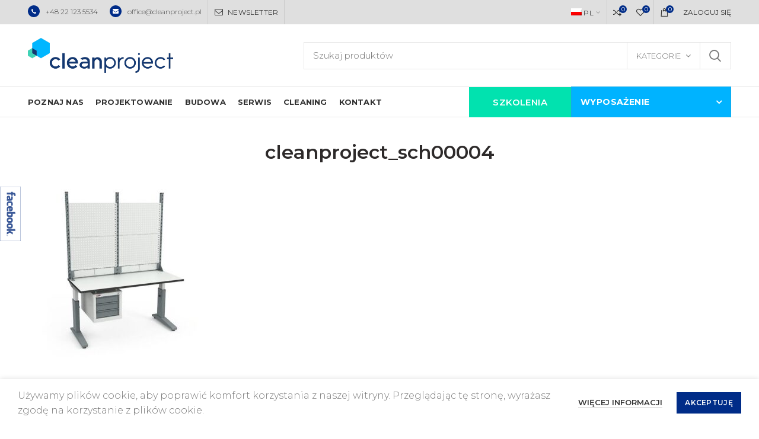

--- FILE ---
content_type: text/html; charset=UTF-8
request_url: https://cleanproject.pl/?attachment_id=14740
body_size: 21052
content:
<!DOCTYPE html>
<html lang="pl-PL"
	prefix="og: https://ogp.me/ns#" >
<head>
	<meta charset="UTF-8">
	<meta name="viewport" content="width=device-width, initial-scale=1.0, maximum-scale=1.0, user-scalable=no">
	<link rel="profile" href="http://gmpg.org/xfn/11">
	<link rel="pingback" href="https://cleanproject.pl/xmlrpc.php">

	<title>cleanproject_sch00004 | Cleanproject</title>
<link rel="alternate" hreflang="pl" href="https://cleanproject.pl/?attachment_id=14740" />
<link rel="alternate" hreflang="en" href="https://cleanproject.pl/en/cleanproject_sch00004-36-2/" />

		<!-- All in One SEO 4.0.18 -->
		<meta property="og:site_name" content="Cleanproject | Strefy czyste. Projektowanie i budowa Cleanroom" />
		<meta property="og:type" content="article" />
		<meta property="og:title" content="cleanproject_sch00004 | Cleanproject" />
		<meta property="article:published_time" content="2021-03-15T11:39:22Z" />
		<meta property="article:modified_time" content="2021-03-15T11:39:22Z" />
		<meta property="twitter:card" content="summary" />
		<meta property="twitter:domain" content="cleanproject.pl" />
		<meta property="twitter:title" content="cleanproject_sch00004 | Cleanproject" />
		<meta name="google" content="nositelinkssearchbox" />
		<script type="application/ld+json" class="aioseo-schema">
			{"@context":"https:\/\/schema.org","@graph":[{"@type":"WebSite","@id":"https:\/\/cleanproject.pl\/#website","url":"https:\/\/cleanproject.pl\/","name":"Cleanproject","description":"Strefy czyste. Projektowanie i budowa Cleanroom","publisher":{"@id":"https:\/\/cleanproject.pl\/#organization"}},{"@type":"Organization","@id":"https:\/\/cleanproject.pl\/#organization","name":"Cleanproject","url":"https:\/\/cleanproject.pl\/"},{"@type":"BreadcrumbList","@id":"https:\/\/cleanproject.pl\/?attachment_id=14740#breadcrumblist","itemListElement":[{"@type":"ListItem","@id":"https:\/\/cleanproject.pl\/#listItem","position":"1","item":{"@id":"https:\/\/cleanproject.pl\/#item","name":"Home","description":"Strefy czyste. Projektowanie i budowa Cleanroom","url":"https:\/\/cleanproject.pl\/"}}]},{"@type":"Person","@id":"https:\/\/cleanproject.pl\/author\/julia\/#author","url":"https:\/\/cleanproject.pl\/author\/julia\/","name":"Julia Grigorenko","image":{"@type":"ImageObject","@id":"https:\/\/cleanproject.pl\/?attachment_id=14740#authorImage","url":"https:\/\/secure.gravatar.com\/avatar\/2cc87c8965e098e60288e5d119a6da3b?s=96&d=mm&r=g","width":"96","height":"96","caption":"Julia Grigorenko"}},{"@type":"ItemPage","@id":"https:\/\/cleanproject.pl\/?attachment_id=14740#itempage","url":"https:\/\/cleanproject.pl\/?attachment_id=14740","name":"cleanproject_sch00004 | Cleanproject","inLanguage":"pl-PL","isPartOf":{"@id":"https:\/\/cleanproject.pl\/#website"},"breadcrumb":{"@id":"https:\/\/cleanproject.pl\/?attachment_id=14740#breadcrumblist"},"author":"https:\/\/cleanproject.pl\/?attachment_id=14740#author","creator":"https:\/\/cleanproject.pl\/?attachment_id=14740#author","datePublished":"2021-03-15T11:39:22+01:00","dateModified":"2021-03-15T11:39:22+01:00"}]}
		</script>
		<!-- All in One SEO -->

<link rel='dns-prefetch' href='//www.google.com' />
<link rel='dns-prefetch' href='//fonts.googleapis.com' />
<link rel='dns-prefetch' href='//s.w.org' />
<link rel="alternate" type="application/rss+xml" title="Cleanproject &raquo; Kanał z wpisami" href="https://cleanproject.pl/feed/" />
<link rel="alternate" type="application/rss+xml" title="Cleanproject &raquo; Kanał z komentarzami" href="https://cleanproject.pl/comments/feed/" />
		<!-- This site uses the Google Analytics by MonsterInsights plugin v7.17.0 - Using Analytics tracking - https://www.monsterinsights.com/ -->
							<script src="//www.googletagmanager.com/gtag/js?id=UA-131181747-1"  type="text/javascript" data-cfasync="false"></script>
			<script type="text/javascript" data-cfasync="false">
				var mi_version = '7.17.0';
				var mi_track_user = true;
				var mi_no_track_reason = '';
				
								var disableStr = 'ga-disable-UA-131181747-1';

				/* Function to detect opted out users */
				function __gtagTrackerIsOptedOut() {
					return document.cookie.indexOf( disableStr + '=true' ) > - 1;
				}

				/* Disable tracking if the opt-out cookie exists. */
				if ( __gtagTrackerIsOptedOut() ) {
					window[disableStr] = true;
				}

				/* Opt-out function */
				function __gtagTrackerOptout() {
					document.cookie = disableStr + '=true; expires=Thu, 31 Dec 2099 23:59:59 UTC; path=/';
					window[disableStr] = true;
				}

				if ( 'undefined' === typeof gaOptout ) {
					function gaOptout() {
						__gtagTrackerOptout();
					}
				}
								window.dataLayer = window.dataLayer || [];
				if ( mi_track_user ) {
					function __gtagTracker() {dataLayer.push( arguments );}
					__gtagTracker( 'js', new Date() );
					__gtagTracker( 'set', {
						'developer_id.dZGIzZG' : true,
						                    });
					__gtagTracker( 'config', 'UA-131181747-1', {
						forceSSL:true,					} );
										window.gtag = __gtagTracker;										(
						function () {
							/* https://developers.google.com/analytics/devguides/collection/analyticsjs/ */
							/* ga and __gaTracker compatibility shim. */
							var noopfn = function () {
								return null;
							};
							var newtracker = function () {
								return new Tracker();
							};
							var Tracker = function () {
								return null;
							};
							var p = Tracker.prototype;
							p.get = noopfn;
							p.set = noopfn;
							p.send = function (){
								var args = Array.prototype.slice.call(arguments);
								args.unshift( 'send' );
								__gaTracker.apply(null, args);
							};
							var __gaTracker = function () {
								var len = arguments.length;
								if ( len === 0 ) {
									return;
								}
								var f = arguments[len - 1];
								if ( typeof f !== 'object' || f === null || typeof f.hitCallback !== 'function' ) {
									if ( 'send' === arguments[0] ) {
										var hitConverted, hitObject = false, action;
										if ( 'event' === arguments[1] ) {
											if ( 'undefined' !== typeof arguments[3] ) {
												hitObject = {
													'eventAction': arguments[3],
													'eventCategory': arguments[2],
													'eventLabel': arguments[4],
													'value': arguments[5] ? arguments[5] : 1,
												}
											}
										}
										if ( typeof arguments[2] === 'object' ) {
											hitObject = arguments[2];
										}
										if ( typeof arguments[5] === 'object' ) {
											Object.assign( hitObject, arguments[5] );
										}
										if ( 'undefined' !== typeof (
											arguments[1].hitType
										) ) {
											hitObject = arguments[1];
										}
										if ( hitObject ) {
											action = 'timing' === arguments[1].hitType ? 'timing_complete' : hitObject.eventAction;
											hitConverted = mapArgs( hitObject );
											__gtagTracker( 'event', action, hitConverted );
										}
									}
									return;
								}

								function mapArgs( args ) {
									var gaKey, hit = {};
									var gaMap = {
										'eventCategory': 'event_category',
										'eventAction': 'event_action',
										'eventLabel': 'event_label',
										'eventValue': 'event_value',
										'nonInteraction': 'non_interaction',
										'timingCategory': 'event_category',
										'timingVar': 'name',
										'timingValue': 'value',
										'timingLabel': 'event_label',
									};
									for ( gaKey in gaMap ) {
										if ( 'undefined' !== typeof args[gaKey] ) {
											hit[gaMap[gaKey]] = args[gaKey];
										}
									}
									return hit;
								}

								try {
									f.hitCallback();
								} catch ( ex ) {
								}
							};
							__gaTracker.create = newtracker;
							__gaTracker.getByName = newtracker;
							__gaTracker.getAll = function () {
								return [];
							};
							__gaTracker.remove = noopfn;
							__gaTracker.loaded = true;
							window['__gaTracker'] = __gaTracker;
						}
					)();
									} else {
										console.log( "" );
					( function () {
							function __gtagTracker() {
								return null;
							}
							window['__gtagTracker'] = __gtagTracker;
							window['gtag'] = __gtagTracker;
					} )();
									}
			</script>
				<!-- / Google Analytics by MonsterInsights -->
		<link rel='stylesheet' id='dashicons-css'  href='https://cleanproject.pl/wp-includes/css/dashicons.min.css?ver=5.7.14' type='text/css' media='all' />
<link rel='stylesheet' id='wp-jquery-ui-dialog-css'  href='https://cleanproject.pl/wp-includes/css/jquery-ui-dialog.min.css?ver=5.7.14' type='text/css' media='all' />
<link rel='stylesheet' id='wp-block-library-css'  href='https://cleanproject.pl/wp-includes/css/dist/block-library/style.min.css?ver=5.7.14' type='text/css' media='all' />
<link rel='stylesheet' id='wc-block-vendors-style-css'  href='https://cleanproject.pl/wp-content/plugins/woocommerce/packages/woocommerce-blocks/build/vendors-style.css?ver=4.4.3' type='text/css' media='all' />
<link rel='stylesheet' id='wc-block-style-css'  href='https://cleanproject.pl/wp-content/plugins/woocommerce/packages/woocommerce-blocks/build/style.css?ver=4.4.3' type='text/css' media='all' />
<link rel='stylesheet' id='widgetopts-styles-css'  href='https://cleanproject.pl/wp-content/plugins/widget-options/assets/css/widget-options.css' type='text/css' media='all' />
<style id='woocommerce-inline-inline-css' type='text/css'>
.woocommerce form .form-row .required { visibility: visible; }
</style>
<link rel='stylesheet' id='wpa-wcpb-frontend-css'  href='https://cleanproject.pl/wp-content/plugins/wpa-woocommerce-product-bundle/assets/css/wcpb-frontend.css?ver=5.7.14' type='text/css' media='all' />
<link rel='stylesheet' id='wpml-menu-item-0-css'  href='//cleanproject.pl/wp-content/plugins/sitepress-multilingual-cms/templates/language-switchers/menu-item/style.css?ver=1' type='text/css' media='all' />
<link rel='stylesheet' id='wpml-tm-admin-bar-css'  href='https://cleanproject.pl/wp-content/plugins/wpml-translation-management/res/css/admin-bar-style.css?ver=2.9.6' type='text/css' media='all' />
<link rel='stylesheet' id='dtpicker-css'  href='https://cleanproject.pl/wp-content/plugins/date-time-picker-field/assets/js/vendor/datetimepicker/jquery.datetimepicker.min.css?ver=5.7.14' type='text/css' media='all' />
<link rel='stylesheet' id='wc-bundle-style-css'  href='https://cleanproject.pl/wp-content/plugins/woocommerce-product-bundles/assets/css/frontend/woocommerce.css?ver=5.9.2' type='text/css' media='all' />
<link rel='stylesheet' id='bootstrap-css'  href='https://cleanproject.pl/wp-content/themes/woodmart/css/bootstrap.min.css?ver=4.4.0' type='text/css' media='all' />
<link rel='stylesheet' id='woodmart-style-css'  href='https://cleanproject.pl/wp-content/themes/woodmart/style.min.css?ver=4.4.0' type='text/css' media='all' />
<link rel='stylesheet' id='child-style-css'  href='https://cleanproject.pl/wp-content/themes/woodmart-child/style.css?ver=4.4.0' type='text/css' media='all' />
<link rel='stylesheet' id='js_composer_front-css'  href='https://cleanproject.pl/wp-content/plugins/js_composer/assets/css/js_composer.min.css?ver=6.1' type='text/css' media='all' />
<link rel='stylesheet' id='font-awesome-css-css'  href='https://cleanproject.pl/wp-content/themes/woodmart/css/font-awesome.min.css?ver=4.4.0' type='text/css' media='all' />
<link rel='stylesheet' id='xts-style-header_374016-css'  href='https://cleanproject.pl/wp-content/uploads/2025/10/xts-header_374016-1760087529.css?ver=4.4.0' type='text/css' media='all' />
<link rel='stylesheet' id='xts-style-theme_settings_default-css'  href='https://cleanproject.pl/wp-content/uploads/2025/10/xts-theme_settings_default-1759786954.css?ver=4.4.0' type='text/css' media='all' />
<link rel='stylesheet' id='xts-google-fonts-css'  href='//fonts.googleapis.com/css?family=Montserrat%3A100%2C200%2C300%2C400%2C500%2C600%2C700%2C800%2C900%2C100italic%2C200italic%2C300italic%2C400italic%2C500italic%2C600italic%2C700italic%2C800italic%2C900italic&#038;ver=4.4.0' type='text/css' media='all' />
<script type="text/template" id="tmpl-variation-template">
	<div class="woocommerce-variation-description">{{{ data.variation.variation_description }}}</div>
	<div class="woocommerce-variation-price">{{{ data.variation.price_html }}}</div>
	<div class="woocommerce-variation-availability">{{{ data.variation.availability_html }}}</div>
</script>
<script type="text/template" id="tmpl-unavailable-variation-template">
	<p>Przepraszamy, ten produkt jest niedostępny. Prosimy wybrać inną kombinację.</p>
</script>
<script type='text/javascript' src='https://cleanproject.pl/wp-includes/js/jquery/jquery.min.js?ver=3.5.1' id='jquery-core-js'></script>
<script type='text/javascript' src='https://cleanproject.pl/wp-includes/js/jquery/jquery-migrate.min.js?ver=3.3.2' id='jquery-migrate-js'></script>
<script type='text/javascript' src='https://cleanproject.pl/wp-content/plugins/sitepress-multilingual-cms/res/js/jquery.cookie.js?ver=4.3.12' id='jquery.cookie-js'></script>
<script type='text/javascript' id='wpml-cookie-js-extra'>
/* <![CDATA[ */
var wpml_cookies = {"wp-wpml_current_language":{"value":"pl","expires":1,"path":"\/"}};
var wpml_cookies = {"wp-wpml_current_language":{"value":"pl","expires":1,"path":"\/"}};
/* ]]> */
</script>
<script type='text/javascript' src='https://cleanproject.pl/wp-content/plugins/sitepress-multilingual-cms/res/js/cookies/language-cookie.js?ver=4.3.12' id='wpml-cookie-js'></script>
<script type='text/javascript' id='monsterinsights-frontend-script-js-extra'>
/* <![CDATA[ */
var monsterinsights_frontend = {"js_events_tracking":"true","download_extensions":"doc,pdf,ppt,zip,xls,docx,pptx,xlsx","inbound_paths":"[]","home_url":"https:\/\/cleanproject.pl","hash_tracking":"false","ua":"UA-131181747-1"};
/* ]]> */
</script>
<script type='text/javascript' src='https://cleanproject.pl/wp-content/plugins/google-analytics-for-wordpress/assets/js/frontend-gtag.min.js?ver=7.17.0' id='monsterinsights-frontend-script-js'></script>
<script type='text/javascript' src='https://cleanproject.pl/wp-content/plugins/woocommerce/assets/js/jquery-blockui/jquery.blockUI.min.js?ver=2.70' id='jquery-blockui-js'></script>
<script type='text/javascript' id='wc-add-to-cart-js-extra'>
/* <![CDATA[ */
var wc_add_to_cart_params = {"ajax_url":"\/wp-admin\/admin-ajax.php","wc_ajax_url":"\/?wc-ajax=%%endpoint%%","i18n_view_cart":"Zobacz koszyk","cart_url":"https:\/\/cleanproject.pl\/koszyk\/","is_cart":"","cart_redirect_after_add":"no"};
/* ]]> */
</script>
<script type='text/javascript' src='https://cleanproject.pl/wp-content/plugins/woocommerce/assets/js/frontend/add-to-cart.min.js?ver=5.1.0' id='wc-add-to-cart-js'></script>
<script type='text/javascript' src='https://cleanproject.pl/wp-content/plugins/js_composer/assets/js/vendors/woocommerce-add-to-cart.js?ver=6.1' id='vc_woocommerce-add-to-cart-js-js'></script>
<link rel="https://api.w.org/" href="https://cleanproject.pl/wp-json/" /><link rel="alternate" type="application/json" href="https://cleanproject.pl/wp-json/wp/v2/media/14740" /><link rel="EditURI" type="application/rsd+xml" title="RSD" href="https://cleanproject.pl/xmlrpc.php?rsd" />
<link rel="wlwmanifest" type="application/wlwmanifest+xml" href="https://cleanproject.pl/wp-includes/wlwmanifest.xml" /> 
<meta name="generator" content="WordPress 5.7.14" />
<meta name="generator" content="WooCommerce 5.1.0" />
<link rel='shortlink' href='https://cleanproject.pl/?p=14740' />
<link rel="alternate" type="application/json+oembed" href="https://cleanproject.pl/wp-json/oembed/1.0/embed?url=https%3A%2F%2Fcleanproject.pl%2F%3Fattachment_id%3D14740" />
<link rel="alternate" type="text/xml+oembed" href="https://cleanproject.pl/wp-json/oembed/1.0/embed?url=https%3A%2F%2Fcleanproject.pl%2F%3Fattachment_id%3D14740&#038;format=xml" />
<meta name="generator" content="WPML ver:4.3.12 stt:1,40;" />
<!-- Global site tag (gtag.js) - Google Ads: 433994290 -->
<script async src="https://www.googletagmanager.com/gtag/js?id=AW-433994290"></script>
<script>
  window.dataLayer = window.dataLayer || [];
  function gtag(){dataLayer.push(arguments);}
  gtag('js', new Date());

  gtag('config', 'AW-433994290');
</script><meta name="theme-color" content="">			<link rel="shortcut icon" href="https://cleanproject.pl/wp-content/uploads/2020/01/cleanproject-favicon.png">
			<link rel="apple-touch-icon-precomposed" sizes="152x152" href="https://cleanproject.pl/wp-content/uploads/2020/01/cleanproject-favicon.png">
			<noscript><style>.woocommerce-product-gallery{ opacity: 1 !important; }</style></noscript>
	<meta name="generator" content="Powered by WPBakery Page Builder - drag and drop page builder for WordPress."/>
		<style type="text/css" id="wp-custom-css">
			.woodmart-counter.counter-extra-large .counter-value {
    font-size: 72px;
}

.btns-default-dark .widget_price_filter .price_slider_amount .button{
	color:#fff;
}

.woodmart-counter.counter-extra-large .counter-label {
	color: #002c88;
}

.widget-title {
    font-weight: 300;
    text-transform: none;
}

ul.menu {
    font-size: 14px;
    line-height: 1.1;
}

.color-scheme-light .footer-widget a{
	color:#fff;
}

.color-scheme-light .footer-widget a:hover{
	color:#01e2af;
}

.footer-sidebar {
    padding-top: 7%;
    padding-bottom: 3%;
}

.box-style-bg-hover:hover {
    box-shadow: none;
}

.sidebar-container {
    padding-right: 40px;
}

.wpb_gallery.wpb_content_element.vc_clearfix {
    margin-bottom: 0px;
}

.page-title.page-title-default.title-size-small.title-design-centered.color-scheme-dark{
	margin-top:20px;
	margin-bottom:50px;
}

.site-content {
    margin-bottom: 0px;
}

.header-categories-nav .header-categories-nav-wrap .woodmart-burger{
	display:none;
}

.woodmart-slide .woodmart-slide-container {
    padding-bottom: 0px; 
}

.wf2-embedded
{
	z-index: 1!important;
}
.shop-custom-category
{
	margin-top: -40px;
	margin-bottom: 40px;
}

@media(min-width: 769px) {
	#call_us {
		display: none;
	}
}

@media(max-width: 1024px)
{
	.shop-custom-category
	{
		margin-top: -180px;
	}
	
}

.szkolenia {
    background-color: #01e2af;
    color: #fff;
    padding: 13px 40px; /* usunąłem różne paddingi osobno, zostawiając jednolity poziomy i pionowy */
    margin-right: -10px;
    text-align: center; /* wyśrodkowanie tekstu poziomo */
    display: flex;      /* użycie flexboxa do pionowego centrowania */
    justify-content: center; /* poziome centrowanie elementów wewnątrz */
    align-items: center;     /* pionowe centrowanie elementów wewnątrz */
}

.szkolenia a {
    color: #fff;
    font-size: 15px;
    font-weight: 700;
    letter-spacing: 0.4px;
    display: inline-block; /* upewnia się, że link zachowuje się dobrze w flex */
}

.tekst-ikona-popup {
	text-align:center;
	text-transform:none;
	margin-top:30px;
}

.ikona-popup{
	margin-top:20px;
}

.woodmart-open-popup {
    background-color: #fff!important;
    border: #eaeaea 1px solid;
	width:100%;
	height:256px;
}

[type=submit]{
	background-color:#002c88;
	color:#fff;
}

/* pliki do pobrania */
.download-file-tab
{
	max-width: 650px;
	margin: auto;
}
table.download-file-table tr th:nth-child(1)
{
	width: 75%;
}
table.download-file-table tr td:nth-child(1)
{
	border-right: 1px solid #E6E6E6;
}

table.download-file-table tr td a
{
	color: #002c88;
	font-weight: 600;
}

.product-image-summary .out-of-stock, .variations_form .out-of-stock, .woodmart-compare-col .out-of-stock {
    display:none;
}
/* ocena */
span.wpcf7-list-item
{
	margin-right: 20px;
}
span.wpcf7-list-item span.wpcf7-list-item-label
{
	font-size: 16px;
	vertical-align: middle;
	font-weight: 600;
	position: relative;
	top: 2px;
}

input.wpcf7-form-control.wpcf7-text.wpcf7-validates-as-required, textarea.wpcf7-form-control.wpcf7-textarea {
    background: white;
}

.woocommerce-cart-form {
	margin-bottom: 70px;
}

.btns-default-dark .cart-actions .button[name=update_cart] {
	color: #fff;
}
		</style>
		<style>		
		
		</style><noscript><style> .wpb_animate_when_almost_visible { opacity: 1; }</style></noscript><!-- WooCommerce Google Analytics Integration -->
		<script type='text/javascript'>
			var gaProperty = 'UA-188527618-1';
			var disableStr = 'ga-disable-' + gaProperty;
			if ( document.cookie.indexOf( disableStr + '=true' ) > -1 ) {
				window[disableStr] = true;
			}
			function gaOptout() {
				document.cookie = disableStr + '=true; expires=Thu, 31 Dec 2099 23:59:59 UTC; path=/';
				window[disableStr] = true;
			}
		</script><script async src="https://www.googletagmanager.com/gtag/js?id=UA-188527618-1"></script>
		<script>
		window.dataLayer = window.dataLayer || [];
		function gtag(){dataLayer.push(arguments);}
		gtag('js', new Date());
		gtag('set', 'developer_id.dOGY3NW', true);

		gtag('config', 'UA-188527618-1', {
			'allow_google_signals': true,
			'link_attribution': true,
			'anonymize_ip': true,
			'custom_map': {
				'dimension1': 'logged_in'
			},
			'logged_in': 'no'
		} );

		
		</script>
		
		<!-- /WooCommerce Google Analytics Integration -->    <!-- Global site tag (gtag.js) - Google Analytics -->
<script async src="https://www.googletagmanager.com/gtag/js?id=UA-169823774-1"></script>
<script>
  window.dataLayer = window.dataLayer || [];
  function gtag(){dataLayer.push(arguments);}
  gtag('js', new Date());

  gtag('config', 'UA-169823774-1');
</script>
</head>

<body class="attachment attachment-template-default single single-attachment postid-14740 attachmentid-14740 attachment-jpeg theme-woodmart woocommerce-no-js wrapper-custom form-style-square form-border-width-1 catalog-mode-on categories-accordion-on woodmart-ajax-shop-on offcanvas-sidebar-mobile offcanvas-sidebar-tablet notifications-sticky btns-default-flat btns-default-dark btns-default-hover-dark btns-shop-flat btns-shop-light btns-shop-hover-light btns-accent-flat btns-accent-light btns-accent-hover-light wpb-js-composer js-comp-ver-6.1 vc_responsive">
		
	<div class="website-wrapper">

		
			<!-- HEADER -->
			<header class="whb-header whb-sticky-shadow whb-scroll-stick whb-sticky-real">

				<div class="whb-main-header">
	
<div class="whb-row whb-top-bar whb-not-sticky-row whb-with-bg whb-without-border whb-color-dark whb-flex-flex-middle whb-hidden-mobile">
	<div class="container">
		<div class="whb-flex-row whb-top-bar-inner">
			<div class="whb-column whb-col-left whb-visible-lg">
	
<div class="whb-text-element reset-mb-10 "><a href="tel:+48 22 123 5534"><img style="margin: -4px 10px 0 0;" src="https://cleanproject.pl/wp-content/uploads/2020/01/cleanproject-telefon.svg" alt="phone-icon" />+48 22 123 5534</a></div>

<div class="whb-text-element reset-mb-10 "><a href="mailto:office@cleanproject.pl "><img style="margin: -4px 10px 0 0;" src="https://cleanproject.pl/wp-content/uploads/2020/01/cleanproject-mail.svg" alt="phone-icon" />office@cleanproject.pl </a></div>
<div class="whb-divider-element whb-divider-stretch "></div><div class="whb-navigation whb-secondary-menu site-navigation woodmart-navigation menu-left navigation-style-bordered" role="navigation">
	<div class="menu-top-bar-left-container"><ul id="menu-top-bar-left" class="menu"><li id="menu-item-3907" class="woodmart-open-newsletter menu-item menu-item-type-custom menu-item-object-custom menu-item-3907 item-level-0 menu-item-design-default menu-simple-dropdown item-event-hover"><a href="#newsletter" class="woodmart-nav-link"><i class="fa fa-envelope-o"></i><span class="nav-link-text">NEWSLETTER</span></a></li>
</ul></div></div><!--END MAIN-NAV-->
<div class="whb-divider-element whb-divider-stretch "></div></div>
<div class="whb-column whb-col-center whb-visible-lg whb-empty-column">
	</div>
<div class="whb-column whb-col-right whb-visible-lg">
	<div class="whb-navigation whb-secondary-menu site-navigation woodmart-navigation menu-right navigation-style-bordered" role="navigation">
	<div class="menu-top-bar-right-container"><ul id="menu-top-bar-right" class="menu"><li id="menu-item-wpml-ls-387-pl" class="menu-item wpml-ls-slot-387 wpml-ls-item wpml-ls-item-pl wpml-ls-current-language wpml-ls-menu-item wpml-ls-first-item menu-item-type-wpml_ls_menu_item menu-item-object-wpml_ls_menu_item menu-item-has-children menu-item-wpml-ls-387-pl item-level-0 menu-item-design-default menu-simple-dropdown item-event-hover"><a title="PL" href="https://cleanproject.pl/?attachment_id=14740" class="woodmart-nav-link"><span class="nav-link-text"><img class="wpml-ls-flag" src="https://cleanproject.pl/wp-content/plugins/sitepress-multilingual-cms/res/flags/pl.png" alt=""><span class="wpml-ls-display">PL</span></span></a>
<div class="sub-menu-dropdown color-scheme-dark">

<div class="container">

<ul class="sub-menu color-scheme-dark">
	<li id="menu-item-wpml-ls-387-en" class="menu-item wpml-ls-slot-387 wpml-ls-item wpml-ls-item-en wpml-ls-menu-item wpml-ls-last-item menu-item-type-wpml_ls_menu_item menu-item-object-wpml_ls_menu_item menu-item-wpml-ls-387-en item-level-1"><a title="ENG" href="https://cleanproject.pl/en/cleanproject_sch00004-36-2/" class="woodmart-nav-link"><span class="nav-link-text"><img class="wpml-ls-flag" src="https://cleanproject.pl/wp-content/plugins/sitepress-multilingual-cms/res/flags/en.png" alt=""><span class="wpml-ls-display">ENG</span></span></a></li>
</ul>
</div>
</div>
</li>
</ul></div></div><!--END MAIN-NAV-->
<div class="whb-divider-element whb-divider-stretch "></div>
<div class="woodmart-compare-info-widget wd-tools-element wd-style-icon with-product-count" title="Compare products">
	<a href="https://cleanproject.pl/porownaj/">
		<span class="compare-icon wd-tools-icon">
			
							<span class="compare-count wd-tools-count">0</span>
					</span>
		<span class="compare-label wd-tools-text">
			Porównaj		</span>
	</a>
</div>

<div class="woodmart-wishlist-info-widget wd-tools-element wd-style-icon with-product-count" title="My Wishlist">
	<a href="https://cleanproject.pl/wishlist/">
		<span class="wishlist-icon wd-tools-icon">
			
							<span class="wishlist-count wd-tools-count">
					0				</span>
					</span>
		<span class="wishlist-label wd-tools-text">
			Ulubione		</span>
	</a>
</div>
<div class="whb-divider-element whb-divider-stretch "></div>
<div class="woodmart-shopping-cart wd-tools-element woodmart-cart-design-5 woodmart-cart-alt cart-widget-opener" title="Koszyk">
	<a href="https://cleanproject.pl/koszyk/">
		<span class="woodmart-cart-icon wd-tools-icon">
						
										<span class="woodmart-cart-number">0 <span>items</span></span>
							</span>
		<span class="woodmart-cart-totals wd-tools-text">
			
			<span class="subtotal-divider">/</span>
						<span class="woodmart-cart-subtotal"><span class="woocommerce-Price-amount amount"><bdi>0,00&nbsp;<span class="woocommerce-Price-currencySymbol">&#122;&#322;</span></bdi></span></span>
				</span>
	</a>
	</div>
<div class="woodmart-header-links woodmart-navigation menu-simple-dropdown wd-tools-element item-event-hover  my-account-with-text login-side-opener"  title="Moje konto">
			<a href="https://cleanproject.pl/moje-konto/">
			<span class="wd-tools-icon">
							</span>
			<span class="wd-tools-text">
				Zaloguj się			</span>
		</a>
		
			</div>
</div>
<div class="whb-column whb-col-mobile whb-hidden-lg whb-empty-column">
	</div>
		</div>
	</div>
</div>

<div class="whb-row whb-general-header whb-sticky-row whb-without-bg whb-border-fullwidth whb-color-dark whb-flex-flex-middle">
	<div class="container">
		<div class="whb-flex-row whb-general-header-inner">
			<div class="whb-column whb-col-left whb-visible-lg">
	<div class="site-logo">
	<div class="woodmart-logo-wrap switch-logo-enable">
		<a href="https://cleanproject.pl/" class="woodmart-logo woodmart-main-logo" rel="home">
			<img src="https://cleanproject.pl/wp-content/uploads/2020/01/cleanproject-logo.png" alt="Cleanproject" style="max-width: 245px;" />		</a>
								<a href="https://cleanproject.pl/" class="woodmart-logo woodmart-sticky-logo" rel="home">
				<img src="https://cleanproject.pl/wp-content/uploads/2020/01/cleanproject-logo.png" alt="Cleanproject" style="max-width: 200px;" />			</a>
			</div>
</div>
</div>
<div class="whb-column whb-col-center whb-visible-lg">
	<div class="whb-space-element " style="width:200px;"></div>			<div class="woodmart-search-form">
								<form role="search" method="get" class="searchform  has-categories-dropdown search-style-default woodmart-ajax-search" action="https://cleanproject.pl/"  data-thumbnail="1" data-price="1" data-post_type="product" data-count="20" data-sku="0" data-symbols_count="3">
					<input type="text" class="s" placeholder="Szukaj produktów" value="" name="s" />
					<input type="hidden" name="post_type" value="product">
								<div class="search-by-category input-dropdown">
				<div class="input-dropdown-inner woodmart-scroll-content">
					<input type="hidden" name="product_cat" value="0">
					<a href="#" data-val="0">Kategorie</a>
					<div class="list-wrapper woodmart-scroll">
						<ul class="woodmart-scroll-content">
							<li style="display:none;"><a href="#" data-val="0">Kategorie</a></li>
								<li class="cat-item cat-item-378"><a class="pf-value" href="https://cleanproject.pl/kategoria/akcesoria/" data-val="akcesoria" data-title="Akcesoria" >Akcesoria</a>
<ul class='children'>
	<li class="cat-item cat-item-1125"><a class="pf-value" href="https://cleanproject.pl/kategoria/akcesoria/etykiety/" data-val="etykiety" data-title="Etykiety" >Etykiety</a>
</li>
	<li class="cat-item cat-item-1126"><a class="pf-value" href="https://cleanproject.pl/kategoria/akcesoria/papier-i-notesy-do-cleanroom/" data-val="papier-i-notesy-do-cleanroom" data-title="Papier i notesy do cleanroom" >Papier i notesy do cleanroom</a>
</li>
	<li class="cat-item cat-item-1128"><a class="pf-value" href="https://cleanproject.pl/kategoria/akcesoria/tasmy-do-cleanroom/" data-val="tasmy-do-cleanroom" data-title="Taśmy do cleanroom" >Taśmy do cleanroom</a>
</li>
</ul>
</li>
	<li class="cat-item cat-item-282"><a class="pf-value" href="https://cleanproject.pl/kategoria/inspekcja/" data-val="inspekcja" data-title="Inspekcja" >Inspekcja</a>
<ul class='children'>
	<li class="cat-item cat-item-1020"><a class="pf-value" href="https://cleanproject.pl/kategoria/inspekcja/mierniki-jonizacji-testery-jonizacji-inspekcja/" data-val="mierniki-jonizacji-testery-jonizacji-inspekcja" data-title="Mierniki jonizacji | Testery jonizacji" >Mierniki jonizacji | Testery jonizacji</a>
</li>
	<li class="cat-item cat-item-1036"><a class="pf-value" href="https://cleanproject.pl/kategoria/inspekcja/urzadzenia-pomiarowe/" data-val="urzadzenia-pomiarowe" data-title="Urządzenia pomiarowe" >Urządzenia pomiarowe</a>
</li>
</ul>
</li>
	<li class="cat-item cat-item-376"><a class="pf-value" href="https://cleanproject.pl/kategoria/komory-rekawicowe/" data-val="komory-rekawicowe" data-title="Komory rękawicowe" >Komory rękawicowe</a>
</li>
	<li class="cat-item cat-item-270"><a class="pf-value" href="https://cleanproject.pl/kategoria/maty/" data-val="maty" data-title="Maty" >Maty</a>
</li>
	<li class="cat-item cat-item-274"><a class="pf-value" href="https://cleanproject.pl/kategoria/meble-i-dyspensery/" data-val="meble-i-dyspensery" data-title="Meble i dyspensery" >Meble i dyspensery</a>
<ul class='children'>
	<li class="cat-item cat-item-670"><a class="pf-value" href="https://cleanproject.pl/kategoria/meble-i-dyspensery/dozowniki/" data-val="dozowniki" data-title="Dozowniki" >Dozowniki</a>
	<ul class='children'>
	<li class="cat-item cat-item-744"><a class="pf-value" href="https://cleanproject.pl/kategoria/meble-i-dyspensery/dozowniki/dozowniki-automatyczne/" data-val="dozowniki-automatyczne" data-title="Dozowniki automatyczne" >Dozowniki automatyczne</a>
</li>
	<li class="cat-item cat-item-742"><a class="pf-value" href="https://cleanproject.pl/kategoria/meble-i-dyspensery/dozowniki/dozowniki-manualne/" data-val="dozowniki-manualne" data-title="Dozowniki manualne" >Dozowniki manualne</a>
</li>
	</ul>
</li>
	<li class="cat-item cat-item-746"><a class="pf-value" href="https://cleanproject.pl/kategoria/meble-i-dyspensery/dyspensery/" data-val="dyspensery" data-title="Dyspensery" >Dyspensery</a>
</li>
	<li class="cat-item cat-item-726"><a class="pf-value" href="https://cleanproject.pl/kategoria/meble-i-dyspensery/krzesla-i-stojaki/" data-val="krzesla-i-stojaki" data-title="Krzesła i taborety" >Krzesła i taborety</a>
	<ul class='children'>
	<li class="cat-item cat-item-1145"><a class="pf-value" href="https://cleanproject.pl/kategoria/meble-i-dyspensery/krzesla-i-stojaki/krzesla-clean-room/" data-val="krzesla-clean-room" data-title="Clean-Room" >Clean-Room</a>
</li>
	<li class="cat-item cat-item-1144"><a class="pf-value" href="https://cleanproject.pl/kategoria/meble-i-dyspensery/krzesla-i-stojaki/krzesla-esd/" data-val="krzesla-esd" data-title="ESD" >ESD</a>
</li>
	</ul>
</li>
	<li class="cat-item cat-item-728"><a class="pf-value" href="https://cleanproject.pl/kategoria/meble-i-dyspensery/lawki-i-szafki-do-siedzenia/" data-val="lawki-i-szafki-do-siedzenia" data-title="Ławki i szafki do siedzenia" >Ławki i szafki do siedzenia</a>
</li>
	<li class="cat-item cat-item-1132"><a class="pf-value" href="https://cleanproject.pl/kategoria/meble-i-dyspensery/meble-esd-meble-i-dyspensery/" data-val="meble-esd-meble-i-dyspensery" data-title="Meble ESD" >Meble ESD</a>
</li>
	<li class="cat-item cat-item-832"><a class="pf-value" href="https://cleanproject.pl/kategoria/meble-i-dyspensery/kosze-na-smieci/" data-val="kosze-na-smieci" data-title="Pojemniki na odpady" >Pojemniki na odpady</a>
</li>
	<li class="cat-item cat-item-836"><a class="pf-value" href="https://cleanproject.pl/kategoria/meble-i-dyspensery/regaly/" data-val="regaly" data-title="Regały" >Regały</a>
</li>
	<li class="cat-item cat-item-674"><a class="pf-value" href="https://cleanproject.pl/kategoria/meble-i-dyspensery/sprzet-do-transportu/" data-val="sprzet-do-transportu" data-title="Sprzęt do transportu" >Sprzęt do transportu</a>
</li>
	<li class="cat-item cat-item-666"><a class="pf-value" href="https://cleanproject.pl/kategoria/meble-i-dyspensery/stoly-i-biurka/" data-val="stoly-i-biurka" data-title="Stoły i biurka" >Stoły i biurka</a>
</li>
	<li class="cat-item cat-item-672"><a class="pf-value" href="https://cleanproject.pl/kategoria/meble-i-dyspensery/szafki-specyalistyczne/" data-val="szafki-specyalistyczne" data-title="Szafki specjalistyczne" >Szafki specjalistyczne</a>
</li>
	<li class="cat-item cat-item-748"><a class="pf-value" href="https://cleanproject.pl/kategoria/meble-i-dyspensery/szafy-i-szafki/" data-val="szafy-i-szafki" data-title="Szafy i szafki" >Szafy i szafki</a>
</li>
</ul>
</li>
	<li class="cat-item cat-item-262"><a class="pf-value" href="https://cleanproject.pl/kategoria/odziez-i-obuwie/" data-val="odziez-i-obuwie" data-title="Odzież i obuwie" >Odzież i obuwie</a>
<ul class='children'>
	<li class="cat-item cat-item-594"><a class="pf-value" href="https://cleanproject.pl/kategoria/odziez-i-obuwie/czepki-i-kaptury/" data-val="czepki-i-kaptury" data-title="Czepki i kaptury" >Czepki i kaptury</a>
</li>
	<li class="cat-item cat-item-951"><a class="pf-value" href="https://cleanproject.pl/kategoria/odziez-i-obuwie/gogle/" data-val="gogle" data-title="Gogle" >Gogle</a>
</li>
	<li class="cat-item cat-item-285"><a class="pf-value" href="https://cleanproject.pl/kategoria/odziez-i-obuwie/kombinezony/" data-val="kombinezony" data-title="Kombinezony" >Kombinezony</a>
</li>
	<li class="cat-item cat-item-289"><a class="pf-value" href="https://cleanproject.pl/kategoria/odziez-i-obuwie/maski/" data-val="maski" data-title="Maseczki" >Maseczki</a>
</li>
	<li class="cat-item cat-item-287"><a class="pf-value" href="https://cleanproject.pl/kategoria/odziez-i-obuwie/nakladki-na-obuwie/" data-val="nakladki-na-obuwie" data-title="Nakładki na obuwie" >Nakładki na obuwie</a>
</li>
	<li class="cat-item cat-item-481"><a class="pf-value" href="https://cleanproject.pl/kategoria/odziez-i-obuwie/obuwie-odziez-i-obuwie/" data-val="obuwie-odziez-i-obuwie" data-title="Obuwie" >Obuwie</a>
	<ul class='children'>
	<li class="cat-item cat-item-483"><a class="pf-value" href="https://cleanproject.pl/kategoria/odziez-i-obuwie/obuwie-odziez-i-obuwie/obuwie-do-cleanroom/" data-val="obuwie-do-cleanroom" data-title="Obuwie do cleanroom" >Obuwie do cleanroom</a>
</li>
	<li class="cat-item cat-item-590"><a class="pf-value" href="https://cleanproject.pl/kategoria/odziez-i-obuwie/obuwie-odziez-i-obuwie/obuwie-esd/" data-val="obuwie-esd" data-title="Obuwie ESD" >Obuwie ESD</a>
		<ul class='children'>
	<li class="cat-item cat-item-636"><a class="pf-value" href="https://cleanproject.pl/kategoria/odziez-i-obuwie/obuwie-odziez-i-obuwie/obuwie-esd/obuwie-esd-ochronne/" data-val="obuwie-esd-ochronne" data-title="Obuwie ESD ochronne" >Obuwie ESD ochronne</a>
</li>
	<li class="cat-item cat-item-640"><a class="pf-value" href="https://cleanproject.pl/kategoria/odziez-i-obuwie/obuwie-odziez-i-obuwie/obuwie-esd/obuwie-esd-robocze/" data-val="obuwie-esd-robocze" data-title="Obuwie ESD robocze" >Obuwie ESD robocze</a>
</li>
		</ul>
</li>
	<li class="cat-item cat-item-644"><a class="pf-value" href="https://cleanproject.pl/kategoria/odziez-i-obuwie/obuwie-odziez-i-obuwie/buty-ochronne/" data-val="buty-ochronne" data-title="Obuwie ochronne" >Obuwie ochronne</a>
</li>
	<li class="cat-item cat-item-1032"><a class="pf-value" href="https://cleanproject.pl/kategoria/odziez-i-obuwie/obuwie-odziez-i-obuwie/ochraniacze-na-buty-do-cleanroom/" data-val="ochraniacze-na-buty-do-cleanroom" data-title="Ochraniacze na buty do cleanroom" >Ochraniacze na buty do cleanroom</a>
</li>
	</ul>
</li>
	<li class="cat-item cat-item-1136"><a class="pf-value" href="https://cleanproject.pl/kategoria/odziez-i-obuwie/odziez_esd/" data-val="odziez_esd" data-title="Odzież ESD" >Odzież ESD</a>
</li>
	<li class="cat-item cat-item-953"><a class="pf-value" href="https://cleanproject.pl/kategoria/odziez-i-obuwie/oslony-na-twarz/" data-val="oslony-na-twarz" data-title="Osłony na twarz" >Osłony na twarz</a>
</li>
	<li class="cat-item cat-item-291"><a class="pf-value" href="https://cleanproject.pl/kategoria/odziez-i-obuwie/rekawiczki/" data-val="rekawiczki" data-title="Rękawiczki" >Rękawiczki</a>
</li>
</ul>
</li>
	<li class="cat-item cat-item-257"><a class="pf-value" href="https://cleanproject.pl/kategoria/sluzy-osobowe-i-towarowe/" data-val="sluzy-osobowe-i-towarowe" data-title="Śluzy i okna podawcze" >Śluzy i okna podawcze</a>
<ul class='children'>
	<li class="cat-item cat-item-963"><a class="pf-value" href="https://cleanproject.pl/kategoria/sluzy-osobowe-i-towarowe/okna-podawcze/" data-val="okna-podawcze" data-title="Okna podawcze" >Okna podawcze</a>
</li>
	<li class="cat-item cat-item-1053"><a class="pf-value" href="https://cleanproject.pl/kategoria/sluzy-osobowe-i-towarowe/sluzy-higieniczne-przemysl-spozywczy/" data-val="sluzy-higieniczne-przemysl-spozywczy" data-title="Śluzy higieniczne dla przemysłu spożywczego" >Śluzy higieniczne dla przemysłu spożywczego</a>
</li>
	<li class="cat-item cat-item-966"><a class="pf-value" href="https://cleanproject.pl/kategoria/sluzy-osobowe-i-towarowe/sluzy-osobowe/" data-val="sluzy-osobowe" data-title="Śluzy osobowe" >Śluzy osobowe</a>
</li>
</ul>
</li>
	<li class="cat-item cat-item-278"><a class="pf-value" href="https://cleanproject.pl/kategoria/systemy-pomiarowe/" data-val="systemy-pomiarowe" data-title="Systemy pomiarowe" >Systemy pomiarowe</a>
</li>
	<li class="cat-item cat-item-1069"><a class="pf-value" href="https://cleanproject.pl/kategoria/szkolenia/" data-val="szkolenia" data-title="Szkolenia" >Szkolenia</a>
</li>
	<li class="cat-item cat-item-266"><a class="pf-value" href="https://cleanproject.pl/kategoria/utrzymanie-klasy-czystosci/" data-val="utrzymanie-klasy-czystosci" data-title="Utrzymanie klasy czystości" >Utrzymanie klasy czystości</a>
<ul class='children'>
	<li class="cat-item cat-item-862"><a class="pf-value" href="https://cleanproject.pl/kategoria/utrzymanie-klasy-czystosci/akcesoria-do-wozkow/" data-val="akcesoria-do-wozkow" data-title="Akcesoria do wózków" >Akcesoria do wózków</a>
</li>
	<li class="cat-item cat-item-1124"><a class="pf-value" href="https://cleanproject.pl/kategoria/utrzymanie-klasy-czystosci/gabki-do-czyszczenia/" data-val="gabki-do-czyszczenia" data-title="Gąbki do czyszczenia" >Gąbki do czyszczenia</a>
</li>
	<li class="cat-item cat-item-297"><a class="pf-value" href="https://cleanproject.pl/kategoria/utrzymanie-klasy-czystosci/mopy/" data-val="mopy" data-title="Mopy" >Mopy</a>
	<ul class='children'>
	<li class="cat-item cat-item-848"><a class="pf-value" href="https://cleanproject.pl/kategoria/utrzymanie-klasy-czystosci/mopy/mop-do-stref-szarych/" data-val="mop-do-stref-szarych" data-title="Mopy do stref szarych" >Mopy do stref szarych</a>
</li>
	<li class="cat-item cat-item-730"><a class="pf-value" href="https://cleanproject.pl/kategoria/utrzymanie-klasy-czystosci/mopy/mopy-jednorazowe/" data-val="mopy-jednorazowe" data-title="Mopy jednorazowe" >Mopy jednorazowe</a>
</li>
	<li class="cat-item cat-item-732"><a class="pf-value" href="https://cleanproject.pl/kategoria/utrzymanie-klasy-czystosci/mopy/mopy-wielorazowe/" data-val="mopy-wielorazowe" data-title="Mopy wielorazowe" >Mopy wielorazowe</a>
</li>
	</ul>
</li>
	<li class="cat-item cat-item-955"><a class="pf-value" href="https://cleanproject.pl/kategoria/utrzymanie-klasy-czystosci/odkurzacze-do-cleanroom/" data-val="odkurzacze-do-cleanroom" data-title="Odkurzacze do cleanroom" >Odkurzacze do cleanroom</a>
</li>
	<li class="cat-item cat-item-858"><a class="pf-value" href="https://cleanproject.pl/kategoria/utrzymanie-klasy-czystosci/pojemniki-do-wozkow/" data-val="pojemniki-do-wozkow" data-title="Pojemniki i wiadra do wózków" >Pojemniki i wiadra do wózków</a>
</li>
	<li class="cat-item cat-item-604"><a class="pf-value" href="https://cleanproject.pl/kategoria/utrzymanie-klasy-czystosci/ramy-do-mopow/" data-val="ramy-do-mopow" data-title="Ramy do mopów" >Ramy do mopów</a>
</li>
	<li class="cat-item cat-item-299"><a class="pf-value" href="https://cleanproject.pl/kategoria/utrzymanie-klasy-czystosci/sciereczki/" data-val="sciereczki" data-title="Ściereczki" >Ściereczki</a>
	<ul class='children'>
	<li class="cat-item cat-item-1056"><a class="pf-value" href="https://cleanproject.pl/kategoria/utrzymanie-klasy-czystosci/sciereczki/sciereczki-niesterylne/" data-val="sciereczki-niesterylne" data-title="Ściereczki niesterylne" >Ściereczki niesterylne</a>
</li>
	<li class="cat-item cat-item-1055"><a class="pf-value" href="https://cleanproject.pl/kategoria/utrzymanie-klasy-czystosci/sciereczki/sciereczki-sterylne-sciereczki/" data-val="sciereczki-sterylne-sciereczki" data-title="Ściereczki sterylne" >Ściereczki sterylne</a>
</li>
	</ul>
</li>
	<li class="cat-item cat-item-295"><a class="pf-value" href="https://cleanproject.pl/kategoria/utrzymanie-klasy-czystosci/srodki-czystosci/" data-val="srodki-czystosci" data-title="Środki czystości" >Środki czystości</a>
</li>
	<li class="cat-item cat-item-517"><a class="pf-value" href="https://cleanproject.pl/kategoria/utrzymanie-klasy-czystosci/uchwyty-do-mopow/" data-val="uchwyty-do-mopow" data-title="Uchwyty do mopów" >Uchwyty do mopów</a>
</li>
	<li class="cat-item cat-item-860"><a class="pf-value" href="https://cleanproject.pl/kategoria/utrzymanie-klasy-czystosci/worki-do-wozkow/" data-val="worki-do-wozkow" data-title="Worki do wózków" >Worki do wózków</a>
</li>
	<li class="cat-item cat-item-515"><a class="pf-value" href="https://cleanproject.pl/kategoria/utrzymanie-klasy-czystosci/wozki-utrzymanie-klasy-czystosci/" data-val="wozki-utrzymanie-klasy-czystosci" data-title="Wózki" >Wózki</a>
	<ul class='children'>
	<li class="cat-item cat-item-582"><a class="pf-value" href="https://cleanproject.pl/kategoria/utrzymanie-klasy-czystosci/wozki-utrzymanie-klasy-czystosci/wozki-dla-szpili/" data-val="wozki-dla-szpili" data-title="Wózki dla szpitali" >Wózki dla szpitali</a>
</li>
	<li class="cat-item cat-item-580"><a class="pf-value" href="https://cleanproject.pl/kategoria/utrzymanie-klasy-czystosci/wozki-utrzymanie-klasy-czystosci/wozki-do-cleanroom/" data-val="wozki-do-cleanroom" data-title="Wózki do cleanroom" >Wózki do cleanroom</a>
		<ul class='children'>
	<li class="cat-item cat-item-586"><a class="pf-value" href="https://cleanproject.pl/kategoria/utrzymanie-klasy-czystosci/wozki-utrzymanie-klasy-czystosci/wozki-do-cleanroom/gmp/" data-val="gmp" data-title="GMP" >GMP</a>
</li>
	<li class="cat-item cat-item-588"><a class="pf-value" href="https://cleanproject.pl/kategoria/utrzymanie-klasy-czystosci/wozki-utrzymanie-klasy-czystosci/wozki-do-cleanroom/iso/" data-val="iso" data-title="ISO" >ISO</a>
</li>
		</ul>
</li>
	<li class="cat-item cat-item-584"><a class="pf-value" href="https://cleanproject.pl/kategoria/utrzymanie-klasy-czystosci/wozki-utrzymanie-klasy-czystosci/wozki-do-stref-szarych/" data-val="wozki-do-stref-szarych" data-title="Wózki do stref szarych" >Wózki do stref szarych</a>
</li>
	</ul>
</li>
</ul>
</li>
	<li class="cat-item cat-item-251"><a class="pf-value" href="https://cleanproject.pl/kategoria/wydzielone-strefy-czyste/" data-val="wydzielone-strefy-czyste" data-title="Wydzielone strefy czyste" >Wydzielone strefy czyste</a>
</li>
	<li class="cat-item cat-item-380"><a class="pf-value" href="https://cleanproject.pl/kategoria/produkty-esd/" data-val="produkty-esd" data-title="Zabezpieczenia ESD i jonizatory" >Zabezpieczenia ESD i jonizatory</a>
<ul class='children'>
	<li class="cat-item cat-item-1027"><a class="pf-value" href="https://cleanproject.pl/kategoria/produkty-esd/akcesoria-esd/" data-val="akcesoria-esd" data-title="Akcesoria biurowe ESD" >Akcesoria biurowe ESD</a>
</li>
	<li class="cat-item cat-item-1131"><a class="pf-value" href="https://cleanproject.pl/kategoria/produkty-esd/akcesoria-do-sprzatania-esd/" data-val="akcesoria-do-sprzatania-esd" data-title="Akcesoria do sprzątania ESD" >Akcesoria do sprzątania ESD</a>
</li>
	<li class="cat-item cat-item-1108"><a class="pf-value" href="https://cleanproject.pl/kategoria/produkty-esd/butelki-dozujace-esd/" data-val="butelki-dozujace-esd" data-title="Butelki dozujące ESD" >Butelki dozujące ESD</a>
</li>
	<li class="cat-item cat-item-1130"><a class="pf-value" href="https://cleanproject.pl/kategoria/produkty-esd/etykiety-esd/" data-val="etykiety-esd" data-title="Etykiety ESD" >Etykiety ESD</a>
</li>
	<li class="cat-item cat-item-1008"><a class="pf-value" href="https://cleanproject.pl/kategoria/produkty-esd/jonizatory/" data-val="jonizatory" data-title="Jonizatory" >Jonizatory</a>
</li>
	<li class="cat-item cat-item-1087"><a class="pf-value" href="https://cleanproject.pl/kategoria/produkty-esd/maty-esd/" data-val="maty-esd" data-title="Maty ESD" >Maty ESD</a>
</li>
	<li class="cat-item cat-item-1094"><a class="pf-value" href="https://cleanproject.pl/kategoria/produkty-esd/meble-esd/" data-val="meble-esd" data-title="Meble ESD" >Meble ESD</a>
	<ul class='children'>
	<li class="cat-item cat-item-1134"><a class="pf-value" href="https://cleanproject.pl/kategoria/produkty-esd/meble-esd/stanowiska-rabocze-esd/" data-val="stanowiska-rabocze-esd" data-title="Stanowiska rabocze ESD" >Stanowiska rabocze ESD</a>
</li>
	</ul>
</li>
	<li class="cat-item cat-item-1018"><a class="pf-value" href="https://cleanproject.pl/kategoria/produkty-esd/mierniki-jonizacji-testery-jonizacji/" data-val="mierniki-jonizacji-testery-jonizacji" data-title="Mierniki jonizacji | Testery jonizacji" >Mierniki jonizacji | Testery jonizacji</a>
</li>
	<li class="cat-item cat-item-592"><a class="pf-value" href="https://cleanproject.pl/kategoria/produkty-esd/obuwie-esd-produkty-esd/" data-val="obuwie-esd-produkty-esd" data-title="Obuwie ESD" >Obuwie ESD</a>
	<ul class='children'>
	<li class="cat-item cat-item-638"><a class="pf-value" href="https://cleanproject.pl/kategoria/produkty-esd/obuwie-esd-produkty-esd/obuwie-esd-ochronne-obuwie-esd-produkty-esd/" data-val="obuwie-esd-ochronne-obuwie-esd-produkty-esd" data-title="Obuwie ESD ochronne" >Obuwie ESD ochronne</a>
</li>
	<li class="cat-item cat-item-642"><a class="pf-value" href="https://cleanproject.pl/kategoria/produkty-esd/obuwie-esd-produkty-esd/obuwie-esd-robocze-obuwie-esd-produkty-esd/" data-val="obuwie-esd-robocze-obuwie-esd-produkty-esd" data-title="Obuwie ESD robocze" >Obuwie ESD robocze</a>
</li>
	</ul>
</li>
	<li class="cat-item cat-item-1072"><a class="pf-value" href="https://cleanproject.pl/kategoria/produkty-esd/odziez-esd/" data-val="odziez-esd" data-title="Odzież ESD" >Odzież ESD</a>
</li>
	<li class="cat-item cat-item-1031"><a class="pf-value" href="https://cleanproject.pl/kategoria/produkty-esd/woreczki-esd/" data-val="woreczki-esd" data-title="Opakowania antystatyczne" >Opakowania antystatyczne</a>
</li>
	<li class="cat-item cat-item-1029"><a class="pf-value" href="https://cleanproject.pl/kategoria/produkty-esd/opaski-esd/" data-val="opaski-esd" data-title="Opaski ESD" >Opaski ESD</a>
</li>
	<li class="cat-item cat-item-1101"><a class="pf-value" href="https://cleanproject.pl/kategoria/produkty-esd/pojemniki-esd/" data-val="pojemniki-esd" data-title="Pojemniki ESD" >Pojemniki ESD</a>
</li>
	<li class="cat-item cat-item-1104"><a class="pf-value" href="https://cleanproject.pl/kategoria/produkty-esd/produkty-biurowe-esd/" data-val="produkty-biurowe-esd" data-title="Produkty biurowe ESD" >Produkty biurowe ESD</a>
</li>
	<li class="cat-item cat-item-1114"><a class="pf-value" href="https://cleanproject.pl/kategoria/produkty-esd/pudelka-esd/" data-val="pudelka-esd" data-title="Pudełka ESD" >Pudełka ESD</a>
</li>
	<li class="cat-item cat-item-1102"><a class="pf-value" href="https://cleanproject.pl/kategoria/produkty-esd/skrzynki-narzedziowe-esd/" data-val="skrzynki-narzedziowe-esd" data-title="Skrzynki narzędziowe ESD" >Skrzynki narzędziowe ESD</a>
</li>
	<li class="cat-item cat-item-1109"><a class="pf-value" href="https://cleanproject.pl/kategoria/produkty-esd/systemy-regalow-i-wozki-esd/" data-val="systemy-regalow-i-wozki-esd" data-title="Systemy regalów i wózki ESD" >Systemy regalów i wózki ESD</a>
</li>
	<li class="cat-item cat-item-1113"><a class="pf-value" href="https://cleanproject.pl/kategoria/produkty-esd/szczotki-esd/" data-val="szczotki-esd" data-title="Szczotki ESD" >Szczotki ESD</a>
</li>
	<li class="cat-item cat-item-1103"><a class="pf-value" href="https://cleanproject.pl/kategoria/produkty-esd/tacki-esd/" data-val="tacki-esd" data-title="Tacki ESD" >Tacki ESD</a>
</li>
	<li class="cat-item cat-item-1129"><a class="pf-value" href="https://cleanproject.pl/kategoria/produkty-esd/tasmy-esd/" data-val="tasmy-esd" data-title="Taśmy ESD" >Taśmy ESD</a>
</li>
</ul>
</li>
						</ul>
					</div>
				</div>
			</div>
								<button type="submit" class="searchsubmit">
						Szukaj											</button>
				</form>
													<div class="search-results-wrapper"><div class="woodmart-scroll"><div class="woodmart-search-results woodmart-scroll-content"></div></div><div class="woodmart-search-loader wd-fill"></div></div>
							</div>
		</div>
<div class="whb-column whb-col-right whb-visible-lg whb-empty-column">
	</div>
<div class="whb-column whb-mobile-left whb-hidden-lg">
	<div class="woodmart-burger-icon wd-tools-element mobile-nav-icon whb-mobile-nav-icon wd-style-text">
	<a href="#">
					<span class="woodmart-burger wd-tools-icon"></span>
				<span class="woodmart-burger-label wd-tools-text">Menu</span>
	</a>
</div><!--END MOBILE-NAV-ICON--></div>
<div class="whb-column whb-mobile-center whb-hidden-lg">
	<div class="site-logo">
	<div class="woodmart-logo-wrap switch-logo-enable">
		<a href="https://cleanproject.pl/" class="woodmart-logo woodmart-main-logo" rel="home">
			<img src="https://cleanproject.pl/wp-content/uploads/2020/01/cleanproject-logo.png" alt="Cleanproject" style="max-width: 179px;" />		</a>
								<a href="https://cleanproject.pl/" class="woodmart-logo woodmart-sticky-logo" rel="home">
				<img src="https://cleanproject.pl/wp-content/uploads/2020/01/cleanproject-logo.png" alt="Cleanproject" style="max-width: 179px;" />			</a>
			</div>
</div>
</div>
<div class="whb-column whb-mobile-right whb-hidden-lg">
	
<div class="woodmart-shopping-cart wd-tools-element woodmart-cart-design-5 woodmart-cart-alt cart-widget-opener" title="Koszyk">
	<a href="https://cleanproject.pl/koszyk/">
		<span class="woodmart-cart-icon wd-tools-icon">
						
										<span class="woodmart-cart-number">0 <span>items</span></span>
							</span>
		<span class="woodmart-cart-totals wd-tools-text">
			
			<span class="subtotal-divider">/</span>
						<span class="woodmart-cart-subtotal"><span class="woocommerce-Price-amount amount"><bdi>0,00&nbsp;<span class="woocommerce-Price-currencySymbol">&#122;&#322;</span></bdi></span></span>
				</span>
	</a>
	</div>
</div>
		</div>
	</div>
</div>

<div class="whb-row whb-header-bottom whb-sticky-row whb-without-bg whb-border-fullwidth whb-color-dark whb-flex-flex-middle whb-hidden-mobile">
	<div class="container">
		<div class="whb-flex-row whb-header-bottom-inner">
			<div class="whb-column whb-col-left whb-visible-lg whb-empty-column">
	</div>
<div class="whb-column whb-col-center whb-visible-lg">
	<div class="whb-navigation whb-primary-menu main-nav site-navigation woodmart-navigation menu-left navigation-style-default" role="navigation">
	<div class="menu-menu-container"><ul id="menu-menu" class="menu"><li id="menu-item-451" class="menu-item menu-item-type-post_type menu-item-object-page menu-item-451 item-level-0 menu-item-design-default menu-simple-dropdown item-event-hover"><a title="Poznaj nas bliżej" href="https://cleanproject.pl/o-nas/" class="woodmart-nav-link"><span class="nav-link-text">Poznaj nas</span></a></li>
<li id="menu-item-450" class="menu-item menu-item-type-post_type menu-item-object-page menu-item-450 item-level-0 menu-item-design-default menu-simple-dropdown item-event-hover"><a title="Projektowanie stref czystych" href="https://cleanproject.pl/projektowanie-pomieszczen-czystych/" class="woodmart-nav-link"><span class="nav-link-text">Projektowanie</span></a></li>
<li id="menu-item-464" class="menu-item menu-item-type-post_type menu-item-object-page menu-item-464 item-level-0 menu-item-design-default menu-simple-dropdown item-event-hover"><a title="Budowa Cleanroom" href="https://cleanproject.pl/budowa-cleanroom/" class="woodmart-nav-link"><span class="nav-link-text">Budowa</span></a></li>
<li id="menu-item-452" class="menu-item menu-item-type-post_type menu-item-object-page menu-item-452 item-level-0 menu-item-design-default menu-simple-dropdown item-event-hover"><a title="Serwis pomieszczeń czystych" href="https://cleanproject.pl/serwis-cleanroom/" class="woodmart-nav-link"><span class="nav-link-text">Serwis</span></a></li>
<li id="menu-item-449" class="menu-item menu-item-type-post_type menu-item-object-page menu-item-449 item-level-0 menu-item-design-default menu-simple-dropdown item-event-hover"><a href="https://cleanproject.pl/cleaning/" class="woodmart-nav-link"><span class="nav-link-text">Cleaning</span></a></li>
<li id="menu-item-855" class="menu-item menu-item-type-post_type menu-item-object-page menu-item-855 item-level-0 menu-item-design-default menu-simple-dropdown item-event-hover"><a href="https://cleanproject.pl/kontakt/" class="woodmart-nav-link"><span class="nav-link-text">Kontakt</span></a></li>
</ul></div></div><!--END MAIN-NAV-->
</div>
<div class="whb-column whb-col-right whb-visible-lg">
	
<div class="whb-text-element reset-mb-10 szkolenia"><p style="text-align: center;"><a href="https://cleanproject.pl/kategoria/szkolenia/"><strong>SZKOLENIA</strong></a></p></div>

<div class="header-categories-nav show-on-hover whb-wjlcubfdmlq3d7jvmt23" role="navigation">
	<div class="header-categories-nav-wrap">
		<span class="menu-opener color-scheme-light has-bg">
							<span class="woodmart-burger"></span>
			
			<span class="menu-open-label">
				Wyposażenie			</span>
			<span class="arrow-opener"></span>
		</span>
		<div class="categories-menu-dropdown vertical-navigation woodmart-navigation">
			<div class="menu-kategorie-container"><ul id="menu-kategorie" class="menu wd-cat-nav"><li id="menu-item-3917" class="menu-item menu-item-type-taxonomy menu-item-object-product_cat menu-item-3917 item-level-0 menu-item-design-default menu-simple-dropdown item-event-hover"><a href="https://cleanproject.pl/kategoria/wydzielone-strefy-czyste/" class="woodmart-nav-link"><img src="https://cleanproject.pl/wp-content/uploads/2019/10/mobilne-strefy-czyste-do-cleanroom.png" alt="Wydzielone strefy czyste"  class="category-icon" /><span class="nav-link-text">Wydzielone strefy czyste</span></a></li>
<li id="menu-item-3919" class="menu-item menu-item-type-taxonomy menu-item-object-product_cat menu-item-3919 item-level-0 menu-item-design-default menu-simple-dropdown item-event-hover"><a href="https://cleanproject.pl/kategoria/sluzy-osobowe-i-towarowe/" class="woodmart-nav-link"><img src="https://cleanproject.pl/wp-content/uploads/2019/10/sluzy-osobowe-1.png" alt="Śluzy i okna podawcze"  class="category-icon" /><span class="nav-link-text">Śluzy i okna podawcze</span></a></li>
<li id="menu-item-3918" class="menu-item menu-item-type-taxonomy menu-item-object-product_cat menu-item-3918 item-level-0 menu-item-design-default menu-simple-dropdown item-event-hover"><a href="https://cleanproject.pl/kategoria/odziez-i-obuwie/" class="woodmart-nav-link"><img src="https://cleanproject.pl/wp-content/uploads/2019/09/odziez-do-cleanroom.png" alt="Odzież i obuwie"  class="category-icon" /><span class="nav-link-text">Odzież i obuwie</span></a></li>
<li id="menu-item-3921" class="menu-item menu-item-type-taxonomy menu-item-object-product_cat menu-item-3921 item-level-0 menu-item-design-default menu-simple-dropdown item-event-hover"><a href="https://cleanproject.pl/kategoria/utrzymanie-klasy-czystosci/" class="woodmart-nav-link"><img src="https://cleanproject.pl/wp-content/uploads/2019/09/utrzymanie-czystosci.png" alt="Utrzymanie klasy czystości"  class="category-icon" /><span class="nav-link-text">Utrzymanie klasy czystości</span></a></li>
<li id="menu-item-3915" class="menu-item menu-item-type-taxonomy menu-item-object-product_cat menu-item-3915 item-level-0 menu-item-design-default menu-simple-dropdown item-event-hover"><a href="https://cleanproject.pl/kategoria/maty/" class="woodmart-nav-link"><img src="https://cleanproject.pl/wp-content/uploads/2020/01/maty.png" alt="Maty"  class="category-icon" /><span class="nav-link-text">Maty</span></a></li>
<li id="menu-item-3916" class="menu-item menu-item-type-taxonomy menu-item-object-product_cat menu-item-3916 item-level-0 menu-item-design-default menu-simple-dropdown item-event-hover"><a href="https://cleanproject.pl/kategoria/meble-i-dyspensery/" class="woodmart-nav-link"><img src="https://cleanproject.pl/wp-content/uploads/2019/09/meble.png" alt="Meble i dyspensery"  class="category-icon" /><span class="nav-link-text">Meble i dyspensery</span></a></li>
<li id="menu-item-3920" class="menu-item menu-item-type-taxonomy menu-item-object-product_cat menu-item-3920 item-level-0 menu-item-design-default menu-simple-dropdown item-event-hover"><a href="https://cleanproject.pl/kategoria/systemy-pomiarowe/" class="woodmart-nav-link"><img src="https://cleanproject.pl/wp-content/uploads/2020/01/systemy-pomiarowe.png" alt="Systemy pomiarowe"  class="category-icon" /><span class="nav-link-text">Systemy pomiarowe</span></a></li>
<li id="menu-item-3914" class="menu-item menu-item-type-taxonomy menu-item-object-product_cat menu-item-3914 item-level-0 menu-item-design-default menu-simple-dropdown item-event-hover"><a href="https://cleanproject.pl/kategoria/inspekcja/" class="woodmart-nav-link"><img src="https://cleanproject.pl/wp-content/uploads/2020/01/inspekcja.png" alt="Inspekcja"  class="category-icon" /><span class="nav-link-text">Inspekcja</span></a></li>
<li id="menu-item-3922" class="menu-item menu-item-type-taxonomy menu-item-object-product_cat menu-item-3922 item-level-0 menu-item-design-default menu-simple-dropdown item-event-hover"><a href="https://cleanproject.pl/kategoria/komory-rekawicowe/" class="woodmart-nav-link"><img src="https://cleanproject.pl/wp-content/uploads/2019/09/komory-rekawicowe.png" alt="Komory rękawicowe"  class="category-icon" /><span class="nav-link-text">Komory rękawicowe</span></a></li>
<li id="menu-item-3923" class="menu-item menu-item-type-taxonomy menu-item-object-product_cat menu-item-3923 item-level-0 menu-item-design-default menu-simple-dropdown item-event-hover"><a href="https://cleanproject.pl/kategoria/akcesoria/" class="woodmart-nav-link"><img src="https://cleanproject.pl/wp-content/uploads/2020/01/akcesoria-cleanproject.png" alt="Akcesoria"  class="category-icon" /><span class="nav-link-text">Akcesoria</span></a></li>
<li id="menu-item-3925" class="menu-item menu-item-type-taxonomy menu-item-object-product_cat menu-item-3925 item-level-0 menu-item-design-default menu-simple-dropdown item-event-hover"><a href="https://cleanproject.pl/kategoria/produkty-esd/" class="woodmart-nav-link"><img src="https://cleanproject.pl/wp-content/uploads/2019/09/produkty-esd.png" alt="Zabezpieczenia ESD i jonizatory"  class="category-icon" /><span class="nav-link-text">Zabezpieczenia ESD i jonizatory</span></a></li>
<li id="menu-item-3924" class="menu-item menu-item-type-taxonomy menu-item-object-product_cat menu-item-3924 item-level-0 menu-item-design-default menu-simple-dropdown item-event-hover"><a href="https://cleanproject.pl/kategoria/elementy-konstrukcyjne/" class="woodmart-nav-link"><img src="https://cleanproject.pl/wp-content/uploads/2019/09/elementy-konstrukcyjne.png" alt="Elementy konstrukcyjne"  class="category-icon" /><span class="nav-link-text">Elementy konstrukcyjne</span></a></li>
</ul></div>		</div>
	</div>
</div>
</div>
<div class="whb-column whb-col-mobile whb-hidden-lg whb-empty-column">
	</div>
		</div>
	</div>
</div>
</div>

			</header><!--END MAIN HEADER-->
			
								<div class="main-page-wrapper">
		
		
		<!-- MAIN CONTENT AREA -->
				<div class="container">
			<div class="row content-layout-wrapper align-items-start">
		
		


<div class="site-content col-lg-12 col-12 col-md-12" role="main">

				
				
<article id="post-14740" class="post-single-page post-14740 attachment type-attachment status-inherit hentry">
	<div class="article-inner">
					
							<h1 class="entry-title">cleanproject_sch00004</h1>
			
							<div class="entry-meta woodmart-entry-meta">
								<ul class="entry-meta-list">
							</ul>
						</div><!-- .entry-meta -->
								<header class="entry-header">
								
												<div class="post-date woodmart-post-date" onclick="">
				<span class="post-date-day">
					15				</span>
				<span class="post-date-month">
					mar				</span>
			</div>
						
			</header><!-- .entry-header -->

		<div class="article-body-container">
			
							<div class="entry-content woodmart-entry-content">
					<p class="attachment"><a href='https://cleanproject.pl/wp-content/uploads/2021/03/cleanproject_sch00004.jpg'><img width="300" height="300" src="https://cleanproject.pl/wp-content/uploads/2021/03/cleanproject_sch00004-300x300.jpg" class="attachment-medium size-medium" alt="" loading="lazy" srcset="https://cleanproject.pl/wp-content/uploads/2021/03/cleanproject_sch00004-300x300.jpg 300w, https://cleanproject.pl/wp-content/uploads/2021/03/cleanproject_sch00004-150x150.jpg 150w, https://cleanproject.pl/wp-content/uploads/2021/03/cleanproject_sch00004-768x768.jpg 768w, https://cleanproject.pl/wp-content/uploads/2021/03/cleanproject_sch00004-600x600.jpg 600w, https://cleanproject.pl/wp-content/uploads/2021/03/cleanproject_sch00004-100x100.jpg 100w, https://cleanproject.pl/wp-content/uploads/2021/03/cleanproject_sch00004.jpg 800w" sizes="(max-width: 300px) 100vw, 300px" /></a></p>
									</div><!-- .entry-content -->
			
			
					</div>
	</div>
</article><!-- #post -->




				<div class="woodmart-single-footer"></div>

				
				
				
<div id="comments" class="comments-area">

	
	
</div><!-- #comments -->

		
</div><!-- .site-content -->



			</div><!-- .main-page-wrapper --> 
			</div> <!-- end row -->
	</div> <!-- end container -->
			
	<!-- FOOTER -->
	<footer class="footer-container color-scheme-light">

			<div class="container main-footer">
		<aside class="footer-sidebar widget-area row" role="complementary">
									<div class="footer-column footer-column-1 col-12 col-sm-6 col-lg-3">
							<div id="text-13" class="woodmart-widget widget footer-widget  widget_text"><h5 class="widget-title">Firma</h5>			<div class="textwidget"><ul class="menu">
     <li><a href="https://cleanproject.pl/o-nas/">Poznaj nas</a></li>
     <li><a href="https://cleanproject.pl/kontakt/">Kontakt</a></li>
</ul>
		    	</div>
		</div>						</div>
																	<div class="footer-column footer-column-2 col-12 col-sm-6 col-lg-3">
							<div id="text-16" class="woodmart-widget widget footer-widget  widget_text"><h5 class="widget-title">Oferta</h5>			<div class="textwidget"><ul class="menu">
<li><a href="https://cleanproject.pl/projektowanie-pomieszczen-czystych/">Projektowanie</a></li>
<li><a href="https://cleanproject.pl/budowa-cleanroom/">Budowa</a></li>
<li><a href="https://cleanproject.pl/serwis-cleanroom/">Serwis</a></li>
<li><a href="https://cleanproject.pl/cleaning/">Cleaning</a></li>
<li><a href="https://cleanproject.pl/#/">Wyposażenie</a></li>
</ul>
</div>
		</div>						</div>
																	<div class="footer-column footer-column-3 col-12 col-sm-6 col-lg-3">
							<div id="text-17" class="woodmart-widget widget footer-widget  widget_text"><h5 class="widget-title">Multimedia</h5>			<div class="textwidget"><ul class="menu">
<li><a href="https://cleanproject.pl/galeria/">Realizacje</a></li>
<li><a href="https://cleanproject.pl/aktualnosci/">Aktualności</a></li>
<li><a href="https://cleanproject.pl/#newsletter">Newletter</a></li>
<li><a href="https://cleanproject.pl/materialy-do-pobrania/">Materiały do pobrania</a></li>
</ul>
</div>
		</div>						</div>
																	<div class="footer-column footer-column-4 col-12 col-sm-6 col-lg-3">
							<div id="text-14" class="woodmart-widget widget footer-widget  widget_text"><h5 class="widget-title">Strefa profesjonalisty</h5>			<div class="textwidget"><ul class="menu">
<li><a href="https://cleanproject.pl/#">Strefa inwestora</a></li>
<li><a href="https://cleanproject.pl/#">Strefa architekta</a></li>
<li><a href="https://cleanproject.pl/#">Strefa wykonawcy</a></li>
</ul>
		    	</div>
		</div>						</div>
													</aside><!-- .footer-sidebar -->
	</div>
	
					<div class="copyrights-wrapper copyrights-two-columns">
				<div class="container">
					<div class="min-footer">
						<div class="col-left reset-mb-10">
															<small>Copyright <i class="fa fa-copyright"></i> 2020 CleanProject Sp. z o.o. sp.k. | wykonanie <a href="https://thenewlook.pl" target="_blank">THE NEW LOOK</a></small>													</div>
											</div>
				</div>
			</div>
		
	</footer>
</div> <!-- end wrapper -->
<div class="woodmart-close-side"></div>
			<div class="cart-widget-side">
				<div class="widget-heading">
					<h3 class="widget-title">Koszyk</h3>
					<a href="#" class="close-side-widget wd-cross-button wd-with-text-left">zamknij</a>
				</div>
				<div class="widget woocommerce widget_shopping_cart"><div class="widget_shopping_cart_content"></div></div>			</div>
			<script type="text/javascript">
		(function () {
			var c = document.body.className;
			c = c.replace(/woocommerce-no-js/, 'woocommerce-js');
			document.body.className = c;
		})();
	</script>
	<script type='text/javascript' src='https://cleanproject.pl/wp-includes/js/jquery/ui/core.min.js?ver=1.12.1' id='jquery-ui-core-js'></script>
<script type='text/javascript' src='https://cleanproject.pl/wp-includes/js/jquery/ui/mouse.min.js?ver=1.12.1' id='jquery-ui-mouse-js'></script>
<script type='text/javascript' src='https://cleanproject.pl/wp-includes/js/jquery/ui/resizable.min.js?ver=1.12.1' id='jquery-ui-resizable-js'></script>
<script type='text/javascript' src='https://cleanproject.pl/wp-includes/js/jquery/ui/draggable.min.js?ver=1.12.1' id='jquery-ui-draggable-js'></script>
<script type='text/javascript' src='https://cleanproject.pl/wp-includes/js/jquery/ui/controlgroup.min.js?ver=1.12.1' id='jquery-ui-controlgroup-js'></script>
<script type='text/javascript' src='https://cleanproject.pl/wp-includes/js/jquery/ui/checkboxradio.min.js?ver=1.12.1' id='jquery-ui-checkboxradio-js'></script>
<script type='text/javascript' src='https://cleanproject.pl/wp-includes/js/jquery/ui/button.min.js?ver=1.12.1' id='jquery-ui-button-js'></script>
<script type='text/javascript' src='https://cleanproject.pl/wp-includes/js/jquery/ui/dialog.min.js?ver=1.12.1' id='jquery-ui-dialog-js'></script>
<script type='text/javascript' id='aspexi-facebook-like-box-js-extra'>
/* <![CDATA[ */
var aflb = {"slideon":"hover","placement":"left","width":"280","borderwidth":"2","slidetime":"400","async":"","autoopen":"","autoopentime":"3000","autoclose":"","autoclosetime":"3000","autoopenonbottom":"","autoopenonposition":"","autoopenonposition_px":"0","autoopenonposition_name":"top","autoopenonelement":"","autoopenonelement_name":"","external":"","external_url":"","cookie_prefix":"afblb_","sou":"on","is_sou_cookie_set":"","animate_on_page_load":"","ismobile":""};
/* ]]> */
</script>
<script type='text/javascript' src='https://cleanproject.pl/wp-content/plugins/aspexi-facebook-like-box-pro/js/aflb.js?ver=5.7.14' id='aspexi-facebook-like-box-js'></script>
<script type='text/javascript' src='https://cleanproject.pl/wp-includes/js/dist/vendor/wp-polyfill.min.js?ver=7.4.4' id='wp-polyfill-js'></script>
<script type='text/javascript' id='wp-polyfill-js-after'>
( 'fetch' in window ) || document.write( '<script src="https://cleanproject.pl/wp-includes/js/dist/vendor/wp-polyfill-fetch.min.js?ver=3.0.0"></scr' + 'ipt>' );( document.contains ) || document.write( '<script src="https://cleanproject.pl/wp-includes/js/dist/vendor/wp-polyfill-node-contains.min.js?ver=3.42.0"></scr' + 'ipt>' );( window.DOMRect ) || document.write( '<script src="https://cleanproject.pl/wp-includes/js/dist/vendor/wp-polyfill-dom-rect.min.js?ver=3.42.0"></scr' + 'ipt>' );( window.URL && window.URL.prototype && window.URLSearchParams ) || document.write( '<script src="https://cleanproject.pl/wp-includes/js/dist/vendor/wp-polyfill-url.min.js?ver=3.6.4"></scr' + 'ipt>' );( window.FormData && window.FormData.prototype.keys ) || document.write( '<script src="https://cleanproject.pl/wp-includes/js/dist/vendor/wp-polyfill-formdata.min.js?ver=3.0.12"></scr' + 'ipt>' );( Element.prototype.matches && Element.prototype.closest ) || document.write( '<script src="https://cleanproject.pl/wp-includes/js/dist/vendor/wp-polyfill-element-closest.min.js?ver=2.0.2"></scr' + 'ipt>' );( 'objectFit' in document.documentElement.style ) || document.write( '<script src="https://cleanproject.pl/wp-includes/js/dist/vendor/wp-polyfill-object-fit.min.js?ver=2.3.4"></scr' + 'ipt>' );
</script>
<script type='text/javascript' src='https://cleanproject.pl/wp-includes/js/dist/hooks.min.js?ver=d0188aa6c336f8bb426fe5318b7f5b72' id='wp-hooks-js'></script>
<script type='text/javascript' src='https://cleanproject.pl/wp-includes/js/dist/i18n.min.js?ver=6ae7d829c963a7d8856558f3f9b32b43' id='wp-i18n-js'></script>
<script type='text/javascript' id='wp-i18n-js-after'>
wp.i18n.setLocaleData( { 'text direction\u0004ltr': [ 'ltr' ] } );
</script>
<script type='text/javascript' src='https://cleanproject.pl/wp-includes/js/dist/vendor/lodash.min.js?ver=4.17.21' id='lodash-js'></script>
<script type='text/javascript' id='lodash-js-after'>
window.lodash = _.noConflict();
</script>
<script type='text/javascript' src='https://cleanproject.pl/wp-includes/js/dist/url.min.js?ver=7c99a9585caad6f2f16c19ecd17a86cd' id='wp-url-js'></script>
<script type='text/javascript' id='wp-api-fetch-js-translations'>
( function( domain, translations ) {
	var localeData = translations.locale_data[ domain ] || translations.locale_data.messages;
	localeData[""].domain = domain;
	wp.i18n.setLocaleData( localeData, domain );
} )( "default", {"translation-revision-date":"2025-10-01 14:46:00+0000","generator":"GlotPress\/4.0.1","domain":"messages","locale_data":{"messages":{"":{"domain":"messages","plural-forms":"nplurals=3; plural=(n == 1) ? 0 : ((n % 10 >= 2 && n % 10 <= 4 && (n % 100 < 12 || n % 100 > 14)) ? 1 : 2);","lang":"pl"},"You are probably offline.":["Prawdopodobnie jeste\u015b offline."],"Media upload failed. If this is a photo or a large image, please scale it down and try again.":["Nie uda\u0142o si\u0119 przes\u0142anie multimedi\u00f3w. Je\u015bli jest to zdj\u0119cie lub du\u017cy obrazek, prosz\u0119 je zmniejszy\u0107 i spr\u00f3bowa\u0107 ponownie."],"An unknown error occurred.":["Wyst\u0105pi\u0142 nieznany b\u0142\u0105d."],"The response is not a valid JSON response.":["Odpowied\u017a nie jest prawid\u0142ow\u0105 odpowiedzi\u0105 JSON."]}},"comment":{"reference":"wp-includes\/js\/dist\/api-fetch.js"}} );
</script>
<script type='text/javascript' src='https://cleanproject.pl/wp-includes/js/dist/api-fetch.min.js?ver=25cbf3644d200bdc5cab50e7966b5b03' id='wp-api-fetch-js'></script>
<script type='text/javascript' id='wp-api-fetch-js-after'>
wp.apiFetch.use( wp.apiFetch.createRootURLMiddleware( "https://cleanproject.pl/wp-json/" ) );
wp.apiFetch.nonceMiddleware = wp.apiFetch.createNonceMiddleware( "3100eddc72" );
wp.apiFetch.use( wp.apiFetch.nonceMiddleware );
wp.apiFetch.use( wp.apiFetch.mediaUploadMiddleware );
wp.apiFetch.nonceEndpoint = "https://cleanproject.pl/wp-admin/admin-ajax.php?action=rest-nonce";
</script>
<script type='text/javascript' id='contact-form-7-js-extra'>
/* <![CDATA[ */
var wpcf7 = [];
/* ]]> */
</script>
<script type='text/javascript' src='https://cleanproject.pl/wp-content/plugins/contact-form-7/includes/js/index.js?ver=5.4' id='contact-form-7-js'></script>
<script type='text/javascript' src='https://cleanproject.pl/wp-content/plugins/woocommerce/assets/js/js-cookie/js.cookie.min.js?ver=2.1.4' id='js-cookie-js'></script>
<script type='text/javascript' id='woocommerce-js-extra'>
/* <![CDATA[ */
var woocommerce_params = {"ajax_url":"\/wp-admin\/admin-ajax.php","wc_ajax_url":"\/?wc-ajax=%%endpoint%%"};
/* ]]> */
</script>
<script type='text/javascript' src='https://cleanproject.pl/wp-content/plugins/woocommerce/assets/js/frontend/woocommerce.min.js?ver=5.1.0' id='woocommerce-js'></script>
<script type='text/javascript' id='wc-cart-fragments-js-extra'>
/* <![CDATA[ */
var wc_cart_fragments_params = {"ajax_url":"\/wp-admin\/admin-ajax.php","wc_ajax_url":"\/?wc-ajax=%%endpoint%%","cart_hash_key":"wc_cart_hash_65d8a5eb5ee8ff7a4a28bad873e1a71a","fragment_name":"wc_fragments_65d8a5eb5ee8ff7a4a28bad873e1a71a","request_timeout":"5000"};
/* ]]> */
</script>
<script type='text/javascript' src='https://cleanproject.pl/wp-content/plugins/woocommerce/assets/js/frontend/cart-fragments.min.js?ver=5.1.0' id='wc-cart-fragments-js'></script>
<script type='text/javascript' id='wpa-wcpb-frontend-js-extra'>
/* <![CDATA[ */
var wpa_wcpb = {"ajaxurl":"https:\/\/cleanproject.pl\/wp-admin\/admin-ajax.php","decimal_separator":",","thousand_separator":" ","currency_pos":"right_space","_nonce":"3abdc2102a"};
/* ]]> */
</script>
<script type='text/javascript' src='https://cleanproject.pl/wp-content/plugins/wpa-woocommerce-product-bundle/assets/js/wcpb-frontend.js' id='wpa-wcpb-frontend-js'></script>
<script type='text/javascript' src='https://cleanproject.pl/wp-content/plugins/woocommerce-multilingual/res/js/front-scripts.min.js?ver=4.8.0' id='wcml-front-scripts-js'></script>
<script type='text/javascript' id='cart-widget-js-extra'>
/* <![CDATA[ */
var actions = {"is_lang_switched":"0","force_reset":"0"};
/* ]]> */
</script>
<script type='text/javascript' src='https://cleanproject.pl/wp-content/plugins/woocommerce-multilingual/res/js/cart_widget.min.js?ver=4.8.0' id='cart-widget-js'></script>
<script type='text/javascript' src='https://cleanproject.pl/wp-content/plugins/date-time-picker-field/assets/js/vendor/moment/moment.js?ver=5.7.14' id='dtp-moment-js'></script>
<script type='text/javascript' src='https://cleanproject.pl/wp-content/plugins/date-time-picker-field/assets/js/vendor/datetimepicker/jquery.datetimepicker.full.min.js?ver=5.7.14' id='dtpicker-js'></script>
<script type='text/javascript' id='dtpicker-build-js-extra'>
/* <![CDATA[ */
var datepickeropts = {"selector":".datefield","locale":"en","theme":"default","datepicker":"on","timepicker":"off","inline":"off","placeholder":"off","preventkeyboard":"off","minDate":"off","step":"60","minTime":"00:00","maxTime":"23:59","offset":"0","min_date":"","max_date":"","dateformat":"YYYY-MM-DD","hourformat":"HH:mm","load":"full","dayOfWeekStart":"1","disabled_days":"","disabled_calendar_days":"","allowed_times":"","sunday_times":"","monday_times":"","tuesday_times":"","wednesday_times":"","thursday_times":"","friday_times":"","saturday_times":"","days_offset":"0","i18n":{"en":{"months":["stycze\u0144","luty","marzec","kwiecie\u0144","maj","czerwiec","lipiec","sierpie\u0144","wrzesie\u0144","pa\u017adziernik","listopad","grudzie\u0144"],"dayOfWeekShort":["niedz.","pon.","wt.","\u015br.","czw.","pt.","sob."],"dayOfWeek":["niedziela","poniedzia\u0142ek","wtorek","\u015broda","czwartek","pi\u0105tek","sobota"]}},"format":"YYYY-MM-DD","clean_format":"Y-m-d","value":"2025-11-03","timezone":"Europe\/Warsaw","utc_offset":"+1","now":"2025-11-03"};
/* ]]> */
</script>
<script type='text/javascript' src='https://cleanproject.pl/wp-content/plugins/date-time-picker-field/assets/js/dtpicker.js?ver=5.7.14' id='dtpicker-build-js'></script>
<script type='text/javascript' src='https://www.google.com/recaptcha/api.js?render=6Lf2K_0UAAAAAIPNh3kf6fRd9gQD-K7owMlDsj-r&#038;ver=3.0' id='google-recaptcha-js'></script>
<script type='text/javascript' id='wpcf7-recaptcha-js-extra'>
/* <![CDATA[ */
var wpcf7_recaptcha = {"sitekey":"6Lf2K_0UAAAAAIPNh3kf6fRd9gQD-K7owMlDsj-r","actions":{"homepage":"homepage","contactform":"contactform"}};
/* ]]> */
</script>
<script type='text/javascript' src='https://cleanproject.pl/wp-content/plugins/contact-form-7/modules/recaptcha/index.js?ver=5.4' id='wpcf7-recaptcha-js'></script>
<script type='text/javascript' src='https://cleanproject.pl/wp-content/plugins/js_composer/assets/js/dist/js_composer_front.min.js?ver=6.1' id='wpb_composer_front_js-js'></script>
<script type='text/javascript' src='https://cleanproject.pl/wp-includes/js/imagesloaded.min.js?ver=4.1.4' id='imagesloaded-js'></script>
<script type='text/javascript' src='https://cleanproject.pl/wp-content/themes/woodmart/js/owl.carousel.min.js?ver=4.4.0' id='woodmart-owl-carousel-js'></script>
<script type='text/javascript' src='https://cleanproject.pl/wp-content/themes/woodmart/js/jquery.tooltips.min.js?ver=4.4.0' id='woodmart-tooltips-js'></script>
<script type='text/javascript' src='https://cleanproject.pl/wp-content/themes/woodmart/js/jquery.magnific-popup.min.js?ver=4.4.0' id='woodmart-magnific-popup-js'></script>
<script type='text/javascript' src='https://cleanproject.pl/wp-content/themes/woodmart/js/device.min.js?ver=4.4.0' id='woodmart-device-js'></script>
<script type='text/javascript' src='https://cleanproject.pl/wp-content/themes/woodmart/js/waypoints.min.js?ver=4.4.0' id='woodmart-waypoints-js'></script>
<script type='text/javascript' src='https://cleanproject.pl/wp-content/themes/woodmart/js/jquery.nanoscroller.min.js?ver=4.4.0' id='woodmart-nanoscroller-js'></script>
<script type='text/javascript' id='woodmart-theme-js-extra'>
/* <![CDATA[ */
var woodmart_settings = {"adding_to_cart":"Processing","added_to_cart":"Product was successfully added to your cart.","continue_shopping":"Continue shopping","view_cart":"View Cart","go_to_checkout":"Zam\u00f3wienie","loading":"\u0141aduj\u0119\u2026","countdown_days":"days","countdown_hours":"hr","countdown_mins":"min","countdown_sec":"sc","cart_url":"https:\/\/cleanproject.pl\/koszyk\/","ajaxurl":"https:\/\/cleanproject.pl\/wp-admin\/admin-ajax.php","add_to_cart_action":"widget","added_popup":"no","categories_toggle":"yes","enable_popup":"no","popup_delay":"2000","popup_event":"time","popup_scroll":"1000","popup_pages":"0","promo_popup_hide_mobile":"yes","product_images_captions":"no","ajax_add_to_cart":"1","all_results":"Zobacz wszystkie wyniki","product_gallery":{"images_slider":true,"thumbs_slider":{"enabled":true,"position":"bottom","items":{"desktop":4,"tablet_landscape":3,"tablet":4,"mobile":3,"vertical_items":3}}},"zoom_enable":"yes","ajax_scroll":"yes","ajax_scroll_class":".main-page-wrapper","ajax_scroll_offset":"100","infinit_scroll_offset":"300","product_slider_auto_height":"no","price_filter_action":"click","product_slider_autoplay":"","close":"Close (Esc)","share_fb":"Share on Facebook","pin_it":"Pin it","tweet":"Tweet","download_image":"Download image","cookies_version":"1","header_banner_version":"1","promo_version":"1","header_banner_close_btn":"1","header_banner_enabled":"","whb_header_clone":"\n    <div class=\"whb-sticky-header whb-clone whb-main-header <%wrapperClasses%>\">\n        <div class=\"<%cloneClass%>\">\n            <div class=\"container\">\n                <div class=\"whb-flex-row whb-general-header-inner\">\n                    <div class=\"whb-column whb-col-left whb-visible-lg\">\n                        <%.site-logo%>\n                    <\/div>\n                    <div class=\"whb-column whb-col-center whb-visible-lg\">\n                        <%.main-nav%>\n                    <\/div>\n                    <div class=\"whb-column whb-col-right whb-visible-lg\">\n                        <%.woodmart-header-links%>\n                        <%.search-button:not(.mobile-search-icon)%>\n\t\t\t\t\t\t<%.woodmart-wishlist-info-widget%>\n                        <%.woodmart-compare-info-widget%>\n                        <%.woodmart-shopping-cart%>\n                        <%.full-screen-burger-icon%>\n                    <\/div>\n                    <%.whb-mobile-left%>\n                    <%.whb-mobile-center%>\n                    <%.whb-mobile-right%>\n                <\/div>\n            <\/div>\n        <\/div>\n    <\/div>\n","pjax_timeout":"5000","split_nav_fix":"","shop_filters_close":"no","woo_installed":"1","base_hover_mobile_click":"no","centered_gallery_start":"1","quickview_in_popup_fix":"","disable_nanoscroller":"enable","one_page_menu_offset":"150","hover_width_small":"1","is_multisite":"","current_blog_id":"1","swatches_scroll_top_desktop":"","swatches_scroll_top_mobile":"","lazy_loading_offset":"0","add_to_cart_action_timeout":"no","add_to_cart_action_timeout_number":"3","single_product_variations_price":"no","google_map_style_text":"Custom style","quick_shop":"yes","sticky_product_details_offset":"150","comment_images_upload_size_text":"Some files are too large. Allowed file size is 1 MB.","comment_images_count_text":"You can upload up to 3 images to your review.","comment_images_upload_mimes_text":"You are allowed to upload images only in png, jpeg formats.","comment_images_added_count_text":"Added %s image(s)","comment_images_upload_size":"1048576","comment_images_count":"3","comment_images_upload_mimes":{"jpg|jpeg|jpe":"image\/jpeg","png":"image\/png"},"home_url":"https:\/\/cleanproject.pl\/","shop_url":"https:\/\/cleanproject.pl\/sklep\/"};
var woodmart_variation_gallery_data = null;
/* ]]> */
</script>
<script type='text/javascript' src='https://cleanproject.pl/wp-content/themes/woodmart/js/functions.min.js?ver=4.4.0' id='woodmart-theme-js'></script>
<script type='text/javascript' src='https://cleanproject.pl/wp-includes/js/underscore.min.js?ver=1.8.3' id='underscore-js'></script>
<script type='text/javascript' id='wp-util-js-extra'>
/* <![CDATA[ */
var _wpUtilSettings = {"ajax":{"url":"\/wp-admin\/admin-ajax.php"}};
/* ]]> */
</script>
<script type='text/javascript' src='https://cleanproject.pl/wp-includes/js/wp-util.min.js?ver=5.7.14' id='wp-util-js'></script>
<script type='text/javascript' id='wc-add-to-cart-variation-js-extra'>
/* <![CDATA[ */
var wc_add_to_cart_variation_params = {"wc_ajax_url":"\/?wc-ajax=%%endpoint%%","i18n_no_matching_variations_text":"Przepraszamy, \u017caden produkt nie spe\u0142nia twojego wyboru. Prosimy wybra\u0107 inn\u0105 kombinacj\u0119.","i18n_make_a_selection_text":"Wybierz opcje produktu przed dodaniem go do koszyka.","i18n_unavailable_text":"Przepraszamy, ten produkt jest niedost\u0119pny. Prosimy wybra\u0107 inn\u0105 kombinacj\u0119."};
/* ]]> */
</script>
<script type='text/javascript' src='https://cleanproject.pl/wp-content/plugins/woocommerce/assets/js/frontend/add-to-cart-variation.min.js?ver=5.1.0' id='wc-add-to-cart-variation-js'></script>
<script type='text/javascript' src='https://cleanproject.pl/wp-includes/js/wp-embed.min.js?ver=5.7.14' id='wp-embed-js'></script>
<script type='text/javascript' src='https://cleanproject.pl/wp-content/themes/woodmart/js/jquery.autocomplete.min.js?ver=4.4.0' id='woodmart-autocomplete-js'></script>
<div id="fb-root"></div>
                <script>(function(d, s, id) {
                    var js, fjs = d.getElementsByTagName(s)[0];
                    if (d.getElementById(id)) return;
                    js = d.createElement(s); js.id = id;
                    js.src = "//connect.facebook.net/en_GB/sdk.js#xfbml=1&version=v3.3&appId=1548213832159053";
                    fjs.parentNode.insertBefore(js, fjs);
                }(document, 'script', 'facebook-jssdk'));</script><style type="text/css">@media (max-width: 327px) { .aspexifblikebox { display: none; } }.aspexifblikebox {
                    overflow: hidden;
                    z-index: 99999999;
                    position: fixed;
                    padding: 0 35px 0 0;
                    top: 50%;
                    margin-top: -192px;
                    left:-280px;
                }
                
                .aspexifblikebox .aspexi_facebook_iframe {
                    padding: 0;
                    border: 2px solid #3B5998;
                    background: #fff;
                    width: 280px;
                    height: 385px;
                    box-sizing: border-box;
                    overflow: hidden;
                }
                
                .aspexifblikebox .fb-page {
                    background: url("https://cleanproject.pl/wp-content/plugins/aspexi-facebook-like-box-pro/images/load.gif") no-repeat center center;
                    width: 276px;
                    height: 381px;
                    margin: 0;
                }
                
                .aspexifblikebox .fb-page span {
                    background: #fff;
                    height: 100% !important;
                }
                
                .aspexifblikebox .fb-xfbml-parse-ignore {
                    display: none;
                }
                
                .aspexifblikebox .aspexifblikebox_dsa {
                    color: #4b4f56;
                    cursor: pointer;
                    font-family: Helvetica,Arial,sans-serif;
                    font-size: 12px;
                    float: right;
                    line-height: 20px;
                    height: 20px;
                    padding-right: 5px;
                }
                
                .aspexifblikebox .aspexi_facebook_button {
                    background: url("https://cleanproject.pl/wp-content/plugins/aspexi-facebook-like-box-pro/images/aspexi-big-org-left.png") no-repeat scroll transparent; background-image: url(https://cleanproject.pl/wp-content/plugins/aspexi-facebook-like-box-pro/images/aspexi-big-org-left.svg), none; background-size: 35px auto;
                    height: 92px;
                    width: 35px;
                    position: absolute;
                    top: 146.5px;
                    right: 0;
                    cursor: pointer;
                }
            </style>
            <div class="aspexifblikebox" >
                <div class="aspexi_facebook_button"></div>
                <div class="aspexi_facebook_iframe">
                    <div class="fb-page" data-href="https://facebook.com/CleanprojectPL" data-small-header="false" data-width="276" data-height="381" data-hide-cover="false" data-show-facepile="true" data-show-posts="true" data-hide-cta="false" data-adapt-container-width="false" ><div class="fb-xfbml-parse-ignore"><blockquote cite="https://facebook.com/CleanprojectPL"><a href="https://facebook.com/CleanprojectPL">Facebook</a></blockquote></div></div>
                </div>
            </div><!-- WooCommerce JavaScript -->
<script type="text/javascript">
jQuery(function($) { 

			$( '.add_to_cart_button:not(.product_type_variable, .product_type_grouped)' ).on( 'click', function() {
				gtag( 'event', 'add_to_cart', { 'event_category': 'ecommerce', 'event_label': ($(this).data('product_sku')) ? ($(this).data('product_sku')) : ('#' + $(this).data('product_id')) } );
			});
		
 });
</script>
<div class="mobile-nav slide-from-left">			<div class="woodmart-search-form">
								<form role="search" method="get" class="searchform  woodmart-ajax-search" action="https://cleanproject.pl/"  data-thumbnail="1" data-price="1" data-post_type="product" data-count="20" data-sku="0" data-symbols_count="3">
					<input type="text" class="s" placeholder="Szukaj produktów" value="" name="s" />
					<input type="hidden" name="post_type" value="product">
										<button type="submit" class="searchsubmit">
						Szukaj											</button>
				</form>
													<div class="search-results-wrapper"><div class="woodmart-scroll"><div class="woodmart-search-results woodmart-scroll-content"></div></div><div class="woodmart-search-loader wd-fill"></div></div>
							</div>
		<div class="mobile-menu-tab mobile-pages-menu active"><div class="menu-mobile-navigation-container"><ul id="menu-mobile-navigation" class="site-mobile-menu"><li class="menu-item item-level-0 menu-item-wishlist">			<a href="https://cleanproject.pl/wishlist/" class="woodmart-nav-link">
				<span class="nav-link-text">Ulubione</span>
			</a>
		</li><li class="menu-item item-level-0 menu-item-compare"><a href="https://cleanproject.pl/porownaj/">Porównaj</a></li><li class="menu-item item-level-0  my-account-with-text login-side-opener menu-item-register"><a href="https://cleanproject.pl/moje-konto/">Zaloguj się</a></li></ul></div></div>
		</div><!--END MOBILE-NAV-->			<div class="login-form-side">
				<div class="widget-heading">
					<h3 class="widget-title">Zaloguj się</h3>
					<a href="#" class="close-side-widget wd-cross-button wd-with-text-left">zamknij</a>
				</div>
				
							<form method="post" class="login woocommerce-form woocommerce-form-login " action="https://cleanproject.pl/moje-konto/" >

				
				
				<p class="woocommerce-FormRow woocommerce-FormRow--wide form-row form-row-wide form-row-username">
					<label for="username">Użytkownik lub e-mail&nbsp;<span class="required">*</span></label>
					<input type="text" class="woocommerce-Input woocommerce-Input--text input-text" name="username" id="username" autocomplete="username" value="" />
				</p>
				<p class="woocommerce-FormRow woocommerce-FormRow--wide form-row form-row-wide form-row-password">
					<label for="password">Hasło&nbsp;<span class="required">*</span></label>
					<input class="woocommerce-Input woocommerce-Input--text input-text" type="password" name="password" id="password" autocomplete="current-password" />
				</p>

				
				<p class="form-row">
					<input type="hidden" id="woocommerce-login-nonce" name="woocommerce-login-nonce" value="2c52ae0311" /><input type="hidden" name="_wp_http_referer" value="/?attachment_id=14740" />										<button type="submit" class="button woocommerce-button woocommerce-form-login__submit" name="login" value="Zaloguj się">Zaloguj się</button>
				</p>

				<div class="login-form-footer">
					<a href="https://cleanproject.pl/moje-konto/lost-password/" class="woocommerce-LostPassword lost_password">Zapomniałeś hasła?</a>
					<label class="woocommerce-form__label woocommerce-form__label-for-checkbox woocommerce-form-login__rememberme">
						<input class="woocommerce-form__input woocommerce-form__input-checkbox" name="rememberme" type="checkbox" value="forever" /> <span>Zapamiętaj mnie</span>
					</label>
				</div>
				
				
				
			</form>

						
				<div class="create-account-question">
					<span class="create-account-text">Nie masz jeszcze konta?</span>
					<a href="https://cleanproject.pl/moje-konto/?action=register" class="btn btn-style-link btn-color-primary create-account-button">Utwórz konto</a>
				</div>
			</div>
					<div class="woodmart-cookies-popup">
				<div class="woodmart-cookies-inner">
					<div class="cookies-info-text">
						Używamy plików cookie, aby poprawić komfort korzystania z naszej witryny. Przeglądając tę stronę, wyrażasz zgodę na korzystanie z plików cookie.					</div>
					<div class="cookies-buttons">
													<a href="https://cleanproject.pl/polityka-prywatnosci/" class="cookies-more-btn">Więcej informacji</a>
												<a href="#" class="btn btn-size-small btn-color-primary cookies-accept-btn">Akceptuję</a>
					</div>
				</div>
			</div>
		<!-- Root element of PhotoSwipe. Must have class pswp. -->
<div class="pswp" tabindex="-1" role="dialog" aria-hidden="true">

    <!-- Background of PhotoSwipe. 
         It's a separate element as animating opacity is faster than rgba(). -->
    <div class="pswp__bg"></div>

    <!-- Slides wrapper with overflow:hidden. -->
    <div class="pswp__scroll-wrap">

        <!-- Container that holds slides. 
            PhotoSwipe keeps only 3 of them in the DOM to save memory.
            Don't modify these 3 pswp__item elements, data is added later on. -->
        <div class="pswp__container">
            <div class="pswp__item"></div>
            <div class="pswp__item"></div>
            <div class="pswp__item"></div>
        </div>

        <!-- Default (PhotoSwipeUI_Default) interface on top of sliding area. Can be changed. -->
        <div class="pswp__ui pswp__ui--hidden">

            <div class="pswp__top-bar">

                <!--  Controls are self-explanatory. Order can be changed. -->

                <div class="pswp__counter"></div>

                <button class="pswp__button pswp__button--close" title="Zamknij (Esc)"></button>

                <button class="pswp__button pswp__button--share" title="Udostępnij"></button>

                <button class="pswp__button pswp__button--fs" title="Przełącz tryb pełnoekranowy"></button>

                <button class="pswp__button pswp__button--zoom" title="Powiększ/zmniejsz"></button>

                <!-- Preloader demo http://codepen.io/dimsemenov/pen/yyBWoR -->
                <!-- element will get class pswp__preloader--active when preloader is running -->
                <div class="pswp__preloader">
                    <div class="pswp__preloader__icn">
                      <div class="pswp__preloader__cut">
                        <div class="pswp__preloader__donut"></div>
                      </div>
                    </div>
                </div>
            </div>

            <div class="pswp__share-modal pswp__share-modal--hidden pswp__single-tap">
                <div class="pswp__share-tooltip"></div> 
            </div>

            <button class="pswp__button pswp__button--arrow--left" title="Poprzedni (strzałka w lewo)">
            </button>

            <button class="pswp__button pswp__button--arrow--right" title="Następny (strzałka w prawo)">
            </button>

            <div class="pswp__caption">
                <div class="pswp__caption__center"></div>
            </div>

        </div>

    </div>

</div></body>
</html>


--- FILE ---
content_type: text/html; charset=utf-8
request_url: https://www.google.com/recaptcha/api2/anchor?ar=1&k=6Lf2K_0UAAAAAIPNh3kf6fRd9gQD-K7owMlDsj-r&co=aHR0cHM6Ly9jbGVhbnByb2plY3QucGw6NDQz&hl=en&v=cLm1zuaUXPLFw7nzKiQTH1dX&size=invisible&anchor-ms=20000&execute-ms=15000&cb=bz2lqs795zrx
body_size: 45127
content:
<!DOCTYPE HTML><html dir="ltr" lang="en"><head><meta http-equiv="Content-Type" content="text/html; charset=UTF-8">
<meta http-equiv="X-UA-Compatible" content="IE=edge">
<title>reCAPTCHA</title>
<style type="text/css">
/* cyrillic-ext */
@font-face {
  font-family: 'Roboto';
  font-style: normal;
  font-weight: 400;
  src: url(//fonts.gstatic.com/s/roboto/v18/KFOmCnqEu92Fr1Mu72xKKTU1Kvnz.woff2) format('woff2');
  unicode-range: U+0460-052F, U+1C80-1C8A, U+20B4, U+2DE0-2DFF, U+A640-A69F, U+FE2E-FE2F;
}
/* cyrillic */
@font-face {
  font-family: 'Roboto';
  font-style: normal;
  font-weight: 400;
  src: url(//fonts.gstatic.com/s/roboto/v18/KFOmCnqEu92Fr1Mu5mxKKTU1Kvnz.woff2) format('woff2');
  unicode-range: U+0301, U+0400-045F, U+0490-0491, U+04B0-04B1, U+2116;
}
/* greek-ext */
@font-face {
  font-family: 'Roboto';
  font-style: normal;
  font-weight: 400;
  src: url(//fonts.gstatic.com/s/roboto/v18/KFOmCnqEu92Fr1Mu7mxKKTU1Kvnz.woff2) format('woff2');
  unicode-range: U+1F00-1FFF;
}
/* greek */
@font-face {
  font-family: 'Roboto';
  font-style: normal;
  font-weight: 400;
  src: url(//fonts.gstatic.com/s/roboto/v18/KFOmCnqEu92Fr1Mu4WxKKTU1Kvnz.woff2) format('woff2');
  unicode-range: U+0370-0377, U+037A-037F, U+0384-038A, U+038C, U+038E-03A1, U+03A3-03FF;
}
/* vietnamese */
@font-face {
  font-family: 'Roboto';
  font-style: normal;
  font-weight: 400;
  src: url(//fonts.gstatic.com/s/roboto/v18/KFOmCnqEu92Fr1Mu7WxKKTU1Kvnz.woff2) format('woff2');
  unicode-range: U+0102-0103, U+0110-0111, U+0128-0129, U+0168-0169, U+01A0-01A1, U+01AF-01B0, U+0300-0301, U+0303-0304, U+0308-0309, U+0323, U+0329, U+1EA0-1EF9, U+20AB;
}
/* latin-ext */
@font-face {
  font-family: 'Roboto';
  font-style: normal;
  font-weight: 400;
  src: url(//fonts.gstatic.com/s/roboto/v18/KFOmCnqEu92Fr1Mu7GxKKTU1Kvnz.woff2) format('woff2');
  unicode-range: U+0100-02BA, U+02BD-02C5, U+02C7-02CC, U+02CE-02D7, U+02DD-02FF, U+0304, U+0308, U+0329, U+1D00-1DBF, U+1E00-1E9F, U+1EF2-1EFF, U+2020, U+20A0-20AB, U+20AD-20C0, U+2113, U+2C60-2C7F, U+A720-A7FF;
}
/* latin */
@font-face {
  font-family: 'Roboto';
  font-style: normal;
  font-weight: 400;
  src: url(//fonts.gstatic.com/s/roboto/v18/KFOmCnqEu92Fr1Mu4mxKKTU1Kg.woff2) format('woff2');
  unicode-range: U+0000-00FF, U+0131, U+0152-0153, U+02BB-02BC, U+02C6, U+02DA, U+02DC, U+0304, U+0308, U+0329, U+2000-206F, U+20AC, U+2122, U+2191, U+2193, U+2212, U+2215, U+FEFF, U+FFFD;
}
/* cyrillic-ext */
@font-face {
  font-family: 'Roboto';
  font-style: normal;
  font-weight: 500;
  src: url(//fonts.gstatic.com/s/roboto/v18/KFOlCnqEu92Fr1MmEU9fCRc4AMP6lbBP.woff2) format('woff2');
  unicode-range: U+0460-052F, U+1C80-1C8A, U+20B4, U+2DE0-2DFF, U+A640-A69F, U+FE2E-FE2F;
}
/* cyrillic */
@font-face {
  font-family: 'Roboto';
  font-style: normal;
  font-weight: 500;
  src: url(//fonts.gstatic.com/s/roboto/v18/KFOlCnqEu92Fr1MmEU9fABc4AMP6lbBP.woff2) format('woff2');
  unicode-range: U+0301, U+0400-045F, U+0490-0491, U+04B0-04B1, U+2116;
}
/* greek-ext */
@font-face {
  font-family: 'Roboto';
  font-style: normal;
  font-weight: 500;
  src: url(//fonts.gstatic.com/s/roboto/v18/KFOlCnqEu92Fr1MmEU9fCBc4AMP6lbBP.woff2) format('woff2');
  unicode-range: U+1F00-1FFF;
}
/* greek */
@font-face {
  font-family: 'Roboto';
  font-style: normal;
  font-weight: 500;
  src: url(//fonts.gstatic.com/s/roboto/v18/KFOlCnqEu92Fr1MmEU9fBxc4AMP6lbBP.woff2) format('woff2');
  unicode-range: U+0370-0377, U+037A-037F, U+0384-038A, U+038C, U+038E-03A1, U+03A3-03FF;
}
/* vietnamese */
@font-face {
  font-family: 'Roboto';
  font-style: normal;
  font-weight: 500;
  src: url(//fonts.gstatic.com/s/roboto/v18/KFOlCnqEu92Fr1MmEU9fCxc4AMP6lbBP.woff2) format('woff2');
  unicode-range: U+0102-0103, U+0110-0111, U+0128-0129, U+0168-0169, U+01A0-01A1, U+01AF-01B0, U+0300-0301, U+0303-0304, U+0308-0309, U+0323, U+0329, U+1EA0-1EF9, U+20AB;
}
/* latin-ext */
@font-face {
  font-family: 'Roboto';
  font-style: normal;
  font-weight: 500;
  src: url(//fonts.gstatic.com/s/roboto/v18/KFOlCnqEu92Fr1MmEU9fChc4AMP6lbBP.woff2) format('woff2');
  unicode-range: U+0100-02BA, U+02BD-02C5, U+02C7-02CC, U+02CE-02D7, U+02DD-02FF, U+0304, U+0308, U+0329, U+1D00-1DBF, U+1E00-1E9F, U+1EF2-1EFF, U+2020, U+20A0-20AB, U+20AD-20C0, U+2113, U+2C60-2C7F, U+A720-A7FF;
}
/* latin */
@font-face {
  font-family: 'Roboto';
  font-style: normal;
  font-weight: 500;
  src: url(//fonts.gstatic.com/s/roboto/v18/KFOlCnqEu92Fr1MmEU9fBBc4AMP6lQ.woff2) format('woff2');
  unicode-range: U+0000-00FF, U+0131, U+0152-0153, U+02BB-02BC, U+02C6, U+02DA, U+02DC, U+0304, U+0308, U+0329, U+2000-206F, U+20AC, U+2122, U+2191, U+2193, U+2212, U+2215, U+FEFF, U+FFFD;
}
/* cyrillic-ext */
@font-face {
  font-family: 'Roboto';
  font-style: normal;
  font-weight: 900;
  src: url(//fonts.gstatic.com/s/roboto/v18/KFOlCnqEu92Fr1MmYUtfCRc4AMP6lbBP.woff2) format('woff2');
  unicode-range: U+0460-052F, U+1C80-1C8A, U+20B4, U+2DE0-2DFF, U+A640-A69F, U+FE2E-FE2F;
}
/* cyrillic */
@font-face {
  font-family: 'Roboto';
  font-style: normal;
  font-weight: 900;
  src: url(//fonts.gstatic.com/s/roboto/v18/KFOlCnqEu92Fr1MmYUtfABc4AMP6lbBP.woff2) format('woff2');
  unicode-range: U+0301, U+0400-045F, U+0490-0491, U+04B0-04B1, U+2116;
}
/* greek-ext */
@font-face {
  font-family: 'Roboto';
  font-style: normal;
  font-weight: 900;
  src: url(//fonts.gstatic.com/s/roboto/v18/KFOlCnqEu92Fr1MmYUtfCBc4AMP6lbBP.woff2) format('woff2');
  unicode-range: U+1F00-1FFF;
}
/* greek */
@font-face {
  font-family: 'Roboto';
  font-style: normal;
  font-weight: 900;
  src: url(//fonts.gstatic.com/s/roboto/v18/KFOlCnqEu92Fr1MmYUtfBxc4AMP6lbBP.woff2) format('woff2');
  unicode-range: U+0370-0377, U+037A-037F, U+0384-038A, U+038C, U+038E-03A1, U+03A3-03FF;
}
/* vietnamese */
@font-face {
  font-family: 'Roboto';
  font-style: normal;
  font-weight: 900;
  src: url(//fonts.gstatic.com/s/roboto/v18/KFOlCnqEu92Fr1MmYUtfCxc4AMP6lbBP.woff2) format('woff2');
  unicode-range: U+0102-0103, U+0110-0111, U+0128-0129, U+0168-0169, U+01A0-01A1, U+01AF-01B0, U+0300-0301, U+0303-0304, U+0308-0309, U+0323, U+0329, U+1EA0-1EF9, U+20AB;
}
/* latin-ext */
@font-face {
  font-family: 'Roboto';
  font-style: normal;
  font-weight: 900;
  src: url(//fonts.gstatic.com/s/roboto/v18/KFOlCnqEu92Fr1MmYUtfChc4AMP6lbBP.woff2) format('woff2');
  unicode-range: U+0100-02BA, U+02BD-02C5, U+02C7-02CC, U+02CE-02D7, U+02DD-02FF, U+0304, U+0308, U+0329, U+1D00-1DBF, U+1E00-1E9F, U+1EF2-1EFF, U+2020, U+20A0-20AB, U+20AD-20C0, U+2113, U+2C60-2C7F, U+A720-A7FF;
}
/* latin */
@font-face {
  font-family: 'Roboto';
  font-style: normal;
  font-weight: 900;
  src: url(//fonts.gstatic.com/s/roboto/v18/KFOlCnqEu92Fr1MmYUtfBBc4AMP6lQ.woff2) format('woff2');
  unicode-range: U+0000-00FF, U+0131, U+0152-0153, U+02BB-02BC, U+02C6, U+02DA, U+02DC, U+0304, U+0308, U+0329, U+2000-206F, U+20AC, U+2122, U+2191, U+2193, U+2212, U+2215, U+FEFF, U+FFFD;
}

</style>
<link rel="stylesheet" type="text/css" href="https://www.gstatic.com/recaptcha/releases/cLm1zuaUXPLFw7nzKiQTH1dX/styles__ltr.css">
<script nonce="xLghTjCJi7P-HajebAVr2w" type="text/javascript">window['__recaptcha_api'] = 'https://www.google.com/recaptcha/api2/';</script>
<script type="text/javascript" src="https://www.gstatic.com/recaptcha/releases/cLm1zuaUXPLFw7nzKiQTH1dX/recaptcha__en.js" nonce="xLghTjCJi7P-HajebAVr2w">
      
    </script></head>
<body><div id="rc-anchor-alert" class="rc-anchor-alert"></div>
<input type="hidden" id="recaptcha-token" value="[base64]">
<script type="text/javascript" nonce="xLghTjCJi7P-HajebAVr2w">
      recaptcha.anchor.Main.init("[\x22ainput\x22,[\x22bgdata\x22,\x22\x22,\[base64]/TChnLEkpOnEoZyxbZCwyMSxSXSwwKSxJKSxmYWxzZSl9Y2F0Y2goaCl7dSgzNzAsZyk/[base64]/[base64]/[base64]/[base64]/[base64]/[base64]/[base64]/[base64]/[base64]/[base64]/[base64]/[base64]/[base64]\x22,\[base64]\x22,\x22esK1wqx6w5PCsX/CpMKMScKGY8OkwoofJcOFw75DwpbDjsOEbWMVYcK+w5lHTsK9eFzDt8OjwrhiY8OHw4nCpDTCtgk3woE0wqdBdcKYfMK3OxXDlXpiacKswqfDgcKBw6PDtcKEw4fDjyHClnjCjsKewo/CgcKPw4HCnzbDlcK4L8KfZl/DvcOqwqPDucOXw6/Cj8O4wqMXY8KqwqdnQzISwrQhwp4pFcKqwrTDjV/Dn8KDw6LCj8OaGnVWwoMmwoXCrMKjwpwzCcKwOE7DscO3wp7CqsOfwoLCqxnDgwjCscOew5LDpMO1woUawqVzPsOPwpcDwpxMS8O5wpQOUMKyw79ZZMK8wpF+w6hMw5/CjArDkC7Co2XCvcOhKcKUw6tswqzDvcOAI8OcCjYZFcK5eSppfcOaAsKORsOPGcOCwpPDoVXDhsKGw6PCljLDqClmajPCgwEKw7lgw6gnwo3ChRLDtR3DhsKtD8OkwohOwr7DvsK2w53Dv2pOfsKvMcKEw6DCpsOxGA92KVbCtW4AwrTDgHlcw7LCjVTCsGprw4M/[base64]/[base64]/CqcOYb0R1JQZdK0kiwqbDuH5SYMOcwqcDwplvMsKdDsKxBMKjw6DDvsKEOcOrwpfCscKUw74ew649w7Q4d8KTfjNcwqjDkMOGwqHCj8OYwovDhHPCvX/DkcOLwqFIwq/Cu8KDQMKHwoZnXcOmw6rCohMAOsK8wqoVw58fwpfDmMKhwr9uGsKbTsK2wo3DlzvCmlPDv2RwTg88F0HCoMKMEMOJL3pAFl7DlCNcND0Rw6sTY1nDpDoOLiHCkjF7wqxawppwAcOyf8OawoDDmcOpScKBw60jGhY3ecKfwoDDisOywqh/w4k/w5zDi8KTW8Oqwr0oVcKowq0uwqrCj8O0w6hvPcKyKsO7U8OIw7ICw59Aw6pxwrHCoToTw4TCj8Kjw4l3AcKqAhnCucKcaSnCp2HDkMOowpnDphcvw4DCp8O3dMOrbsOAwoQHfn49w6TDhMOdwoU/U2XDtMKQwp3Dhm4aw4XDqcOASEnDqMO3IQzCm8OvKwDCsV81wqnCsTnDtFN6w4pJRcKdDG13wqvCtMKNw4HDucOMw6XDpUxnGcK5w7vCqcK2JExfw7bDiD9GwoPDq0wSw6/DqsOsPFTDnUPCocK/Gmpyw6XCmMOrw50DwrLCmMOVw7gtw4XDlMKvGWVvWRx8A8KNw47DhHYZw6sJMnrDisOiQsO6OMOBdC9SwrPCiDBfwrTCoR3DicO4wqw1QMORwoxRXcKUV8Kaw7oPw67DosKtVRfCvsKHw4vDuMO0wo7Ck8K8QSMZw7YIR3XDqMKqwp3CvcK2wozCm8OAwr/CrRvClW1jworDlsKaBQV0egzDnj5dw4XCkcK1w5vDgn7Ci8KDw7hZwp/Co8KFw6ZlQMKfwr7CqzTDuzfDi3o+IEnCrUYjXQMKwoZDXcOAQScsXhDDnMOqwpxWw6l/w4XDpTrDqjvDicKXwobDrsKEwooZU8O5EMOddkRHDMOlw77ClzoVKw/[base64]/AsK0w7HDicKLwqPCoDDCjwUIOlJOdVDDnMOlG8O9MMK+BcK+woMeHWxHcWbChgDCrW1TwoTDkyRgYMOQw6XDicK3w4Fkw5V1wrTDrMKVwqXCkMO0CMKMwpXDvsO0wqsIRivDjcKbwqzCmcKBd0zCr8KAwr7DoMKPfgjDpz5/wrB/YcKKwoHDsxoYw40DUMOKYVoPZk9KwqHDtmABIMOnZsK5JkYDf09jD8Osw6/[base64]/Dk2fDgcO2w7lTwpXDscK1FBTDkT8QwrTDgwtKW0LDjcOKwokmw4PDsidsCcKxw59FwoPDvcKjw6PDmF8Gw6XCvMKWwppZwoJSOsOcw7nCiMKeHMOYScKBw7/ClcOlw4MCw5bDjsKlw69iJsKGTcKjdsOiw7zCnB3ChsOJdn/DiX/[base64]/[base64]/cEJJCMKWAcOXwo3Ckw/Ch8OVw5ZBwrjCgSHDssO5BMOUIcOEdWtgVDs2w7YLMXrCjMKvD1gyw4zCsHpjGcObR2PDsD3Dq28iBMOsZR/Dg8OEwrbConI3wq/[base64]/Dg1vCmsKLP8KFEVXDucOBGcKjw4l8HgLDuEDDgRnCh1EGw6rCiWoHwo/DucOdwopaw7Quc1XDg8OJwpAMRC8bX8O7w6jDosKEP8KWF8KvwptjBsOJw4/CrMKzIRtzw63CmAdNfzl4w6bCk8OpTMO2MzXDlldewq5nFG7DtMOQw79KZT5lFsOGw4kIdMKlNcKdwrlGw5RZeRfChlIJwobClMOqAXh8wqJmwrQeSsKzw5/CrmvDrsOAVcK/wo/Dshl0cS/DjMOxwq3Chm/DkXIFw5ZOIlLCgcOCw44ZT8OrD8K+AVlGw4LDmV8Kw59eZlTDrsOMGEgXwp5/[base64]/ChxAKw4DDl13DugfClcOWwrjDr8OrwoFkw7cRDFIAwpd4JzZvwoXCo8KJEMKowojCucKQw5JVI8OpP2tYw6kofsK7w4McwpZLQ8KdwrVTw5wdwqzChcOOPRvDkivCk8O5w6jCslQ8WcOPw7HDrhgoF2/[base64]/Ci3bCmsKkaHbDuE/CsCrDt2PDv8Oow6pcw4bCkzfChXMfwrcpw7R9B8KiVMOkw558w79wwpvDlX3DlndRw4PDmDvCs3DDsWgKwqDCqsKQw4R1bSfDrhbCosOgw54Qw5bDvsKVwrfCmEbCusOJwojDscOzw5gIDhLChUHDoCQCLx/[base64]/w6jDnMKNw5JrEVoSKcKzwpg+NlDDo1ZcOEjDpxdIMEo2wrrDocK0PyB9w6x2w7dWwpTDvQrDpcOAL1rDhsK1w5plwrgLwqMow6LCkwp8PcKTfMKPwrlaw7cKBMObEzkkPCXCjyDDtsOmw6PDpXpAworCtn/DhsKZBlPCucOHJMOkw5UhKG3CnFUla2LDtMKqRcOdwp8vwpR0AyJ/[base64]/CvwsgwqjCssKLwqpgw6bDnHdXYTjDhcOUw40sNMOvwqLDhlbDjcO6cifCqxtNwpPDscKZwoMKwrAiHcKnNmBXaMKswqtRasOYUcOywoHCu8OPw5/Cow1uGsKpcMO6fBnCoWhjwqwlwqxYbMOfwqHCmC/CiH96YMOwbsKNwq0EJDIRHwcLXcKcw5/ChSbDlcKNwpjCgiw1Ci0wdx19w74tw4HDgnlXwonDpw/[base64]/Cmx0xLyNhw65nEUxLw7ggwrzDkMO2wq5dfsKhwqRBKl5KJUzDtsKma8OJWsK6AQBDwq8FIcKfbzoewqIcwpUUw7rDh8KBwq4RbgPDhsKNw4vDjCZVH0xUUsK1IUDCocKPw5xbXsKGJlobK8KmWsO6w5xiMjlmC8Ozbi/CrzTCvMKcwp7CssKieMK+wr0gw4XCp8KeGizDrMKjbMK3Awh4C8KiOEHCqkUVw6/DoHPDsWDDqHvDqh3Dkk80wrPDpEnDj8K9J2AXc8Kfw4Vgw6A4wpzDlTsbwqhSJ8KuBi/CmcONaMOofFnCkRXDnxFfASczX8OZDsOCwotDw6ZZRMOuwpzDrjAyfGfCoMKfwo9Ef8OVBSXCqcOywoTCucORwrkDw5EgTmEDVWnCggbDoWvDjlvDlcKfWMOZCsOLGDfCnMOUbxbCmXBhWADDpMKIHsKrwr5JDw46DMOTMMKxwoAcD8KXw4LDmlEOBw/CtCx4wqgKworCvFbDqDZZw6RpwqfCjF3CvcO8bMKFwqfCrXRNwr/[base64]/alTDr8OkSsKgwowkSsKdVMK+PXXCtsONaMKww7zCi8O+CGpiwoB8wqnDn2p2wrLDmVh5wo/CmcKcLXxsBR8lScO5ME/[base64]/wqhsw4QCMHkOwrt4w6tkbkjDj8KkA8OSWMKAI8KpXcOZaUDDsnc6w55wIjnCscO+AEUmfMKfSDTCh8O0ZcO1wrXDuMKuTCbDo8KaLRLCrsKKw6jCucOIwqYCasKQw7UbPQPCojXCoV/CvcOqQsKpKcOEfk56wpXDvSVIwqbCsQBdQsOGw6Y+LmkwworDvMO9GMKSBxYVSVnDocKaw7Bjw6zDrGvCoVjCvUHDm0x2w6bDgMOsw6sgD8Ofw6fCi8K4w7wxUcKSwrXCusK2YMOdfcOFw5MaGXVsw4jClk3DqsOTAMOsw6Y9w7FiPMOOLcOYw6wOwp8IFi/CuxZww7LDjQolw71bJBvClcK7w7fClmXDtyRlaMONaQLCgcKawoDCn8O5woDCtl4ePsOqwokpalbClcOlwrA8GggBw4fCi8KAOsOBw6t3ZCDCmcKywrt/w4RlVsOGw7/DgsOBwpnDgcO2Z1vDl0JbHgzCmFpwZDoHXcONw4ANWMKFFcKrSsO2w4UiVcK1woA3KsK4ScKDc3YKw4PCssOxNMKmDTs0HcOmZ8Oqw5/CuwMmFQNWw6cDwrnCn8K8w5l6OsOKBcOSwrI5w4HCs8OdwrVmLsO1ccOeJ1DCmsKrw74wwqh7OW5zPcKPwoY1w7QTwrU1e8KuwpEjwpNENsO5PsK3w7oewr/[base64]/[base64]/[base64]/DnygqwojDvcOJwrc7wq/DssO3G8KMCTt7w4/[base64]/Dh8O9wqx6wqvDlEw5JMKRVAxKJcOBDxJGw6RuwpISNcKMVsOeJsK6bsOuN8Khw5MJVzXDmcKqw78HQ8KRwo07w6nCvCLCicOJw7DDjsKgw5DClMKyw75JwqILYsOsw4IQcBfCtsOpHsKkwpsPwoDChlPCpMKBw6jDln/CqcKAbEoMw73Dszk1cwdKXUhCXwh6w6/CnGhXMcOzccKwBSZGXMKbw6bDj0p0a0rCrz5GX1EoCmPDjlPDuirChiPClcKmG8Ogb8KoEcKPYMOrUHJPERtfJcKgEFhBw7DCs8OVP8KNwqkgwqhkw5/DoMK2w58MwpzCvW7ChMOQdMKgw5xWYwQHb2bCsB4jXjLDtA3Dpn4KwqBOw4rCt2BNV8K2EsKuR8Kkw5/[base64]/CnBglwr4RwqIdwo1QJBvCgV4LwpbCisKIbsKcRX3CnMK2wq0kw7zDvXZewrF2OgfCuXXClRVswp1Dw6hww51fbX3Ci8Kbw4A8Uk9pUlYuPn92TsOkfQEqw79ww6jCq8ORwoVmEkdHw6A/[base64]/[base64]/[base64]/DocOpA8OSwr46w6s3w67DhMORwoErwrTDpsKgw613w7rDpMK/worCqMKcw7tHNGPDmsOYJ8OGwrrDggQ1wq3DlnQgw40bw5MyB8KYw4hPw5Few7HCrBBjw4zCu8OBb1/CjjBRbDsAwq1zcsKbADo/w78fw5XDlsOLcMKsecOHewTCgsOpOirChcKcfUcaF8Knw6DCoyvCkGMbIMKnVGvCrcOoZhMeQsOjw6bDs8KFbG1aw5nDq0bDr8OBwrvCrsO0w5Qaw7bCth4Ew5lTwogxw6Y+dBvCvMKbwqIVwqR6GEkPw4kFc8Onwr3Dixl0EsOhcMKXHcKWw6/CjsO3LcOsaMK1wpXCrS/DjwLCoD/[base64]/DgMKhwp9SwqbCnMK3XwTDu8OtwpUsw78Aw77DgDcGb8KxORVPG03CnsOidxUswqPCl8KhM8ONw5fDsycQAMKTMMKuw5HCqV0Sck3Cjw5vZcKtH8Kqw5N+JR/[base64]/[base64]/Cs04uHE/CrcOOWmNtw7DCiMKDTWlAbMK3dkPDtMKkezjDk8KJw7NfLEtVOsKdOsKPPCptF3bDoHrCkAYxw4bDhMKHw7wbcCbCj35kOMKvw7LCrx7CqVjChMKnfsOxwpZbJ8O0CkwFw7xnMcOGJy1Jwr3DpDUVfWh6wqvDoEp/wrs1w74HeV0ODMKiw7pjwp9dXcKww4EzHcK7OcKQAC/DlcOFTC1Pw5HCjcOldQYBMCvDtMOsw6k7OjIgwostwqjDmcKpZsO9w6QXw7rDiljDq8KYwpLDvcOde8OHRsO7w6/[base64]/DtcKPVzJ4w6rCq8K+w74zV8OhaSYSw4o8Z1PDjsOMw5deXcOlKixSw7fDvGBef2FYDsOOwpzDgXNcw68FS8KvLsOXwrjDr2PCjgDCtMOhaMOrbmfDpsK5w67CvWdRw5F2w40ndcKgwr0GCTLCl3R/TRMRE8KnwqPCqnpZDWJMwo/Cr8KEDsOxwqrDoiLDsmDCoMKXwrwMfB1hw4EeF8KIEcOUw7HDqHg+IsKQwp0QMsO/wo3CvUnCtC3ChFQkVsOxw48HwqJZwrpmLljCs8OdXVw1M8K9TmNswoIFF3rCo8KHwp0/[base64]/DtDDDssKfQR/[base64]/[base64]/Cgzdvw5QiwqvCnRjDkTkaI8ODw7bDsk7DvcK9LC/CvwBqwpDDosO9wpMjwpFnWcOtwqfDkMOoAktDcRXCvh0SwrQ1w4ZBT8K9w5TDgcOuw5E+w70Wby40WWbCsMOofhLDmMK+R8KYd2rCscK3w4DCrMOxPcO0w4IfaQlIwo7DrsOfAlXCvcOew7LCtcOewqATGcKKbmkrBWYpF8KEeMOKWcKPVGXCmBHDgcK/w6tsQQ/DscOpw63DvhB/X8Oswrlww5AWw7U9wpnDjEsua2bDm2jCs8OYHsORwod1wrnDtcO1wpHDiMKJDn1hWlrDoWMJwp7DjS4/B8ObGcKkw5bDncOywpPChcOCwoo3YMKywp7CrcOCAcKmw6xcK8KYwrnCs8KUS8OPERPCnyDDiMO2w7tte0UldsKRw5LCi8KewrJIw6Nyw5wwwpBVwqsRw6d1LsK4SXo+wqzCisOkwqnCp8K9TDg0wo/CtMO3w79hf33ClMOfwp0QX8KnalYPJMKqentYw5h5bsO8Jg96RcKvwqNcC8OrTTnCsVU6wrp2wrLDksO4worCjnvCq8KMEsKUwpXCrsKdewDDs8K4wqPCtxXCt3sFw4nDsQIPw6llYT/[base64]/K00KIsK5VMKTWGFgw4HDtUJhw5/CrAxeDMK9bC/DjsOIwoQIwr9MwrEFw7PClsKLwo3CuE3DmmxDw7FQbsOjUjvDh8OEGcOUITDDmS8aw7vCsWLCp8OzwrnCglkZRQ7Cu8O7w5NNdcKJwodHw5nDsyHCgiUNw4pEw54swrTCvB5Zw7coH8KTZiVMeX7Dv8OuZR/CrMOHwpVFwrBZw63CgcO/w74NU8Obwr8CYxTDosKxw6gDwqItacKTwoJsI8KHwrXCmX/DpEDCgMOtwqh+U1kkwr94dcO+Sy4bwpM+OsKywq/ChEc4NcKEW8KcQMKJLMOuLg7DmHXDm8KNRcO+KW9AwoNNLA7CvsKhwrxoD8KBMsKJwo/Dpz3CpUzDhFtyVcKcGMKdwqvDlFLCoTlDcy7DqCYbwrsQw65DwrXDs3fDsMOucifDqMOcw7JNMMKMw7XDo07Dv8OJwrMAw4BQVcKCfMOYMsKfaMOqPMKgUFvCrXXCgsO5w4PDmiPCqgkkw4YRBU/DjsKvw5bDncOId0fDogTDmcKOw4jDu2tldcOowotxw7zDvznDkMKnwow4wpQ7V0nDrUoie2zDvsOYFMOKFsK3w67DsGsTJMOKw5kJw47ChVwBYMOTwrY0wq/Dt8Kcw7EBwoEYOB1Uw5ckLS/CkMKhwpAww6rDpRx7w6QuED5GYQvCuWpYw6fDs8KcOMOde8K4UgfClMKaw6rDrsKXw6dMwp5cZSPCvmTCkDhXwrDDvzkOKGzDj31idBMpw5PDssKxw6F/w73CisOwKsOoGMK8AsKpOk8Jw57DnyLCuTXDkSzClWrDu8KWIcOKZFEzXWVNOsOww7tAwohKZ8K/w6nDlGskCxkrw6LCvTEkVhTDpAQVwqnDmhkmScKeR8KswrnDplVJw5Vtw5HDgcKiwprCrSpKw5tUw7RBwqXDtwVaw7k1ASwwwp08NMOnw6jDtHs9w4QnKsO/w5HCmcOhwq/Cs2ZYQl1UJR/CnMKsZRXDnzdfUsOUDsOFwo0Pw77DlcOWBENBVMKBesOvSsOuw4sOwqLDtMO+HMKGDMOjw7FCeD5Cw7cNwpVOWxMlEFfCqMKKT2zDnsK/wonCuzXCpcO4wo/Dij8veSQ4w6PDg8OnMk04w7cYAiIuWyvDtjx/wq/CqMOYQ2AxYTAUw6zCrVfCowfCjMKFw4vDiAFSw7lTw5IGJ8K0w6HDtEZKwpAFB2FYw70pCsOqJQnCvQQ4w6kmw7LCi2Q6Nhdpw44HFMOYHHtaccK7cMKbA0Bmw47DusK1wpZWI13Chz/ConnDlFdMPhTCrxbCrMKwJsKEwo1nTzozwpA7HgrCrDtbUXwRAD14Aw8IwpUUwpVuw54sP8KUMsO/a0PCoiRUEwrDq8OFw5HDksOJwrtpdcO6AkTCmlHDuWNzwq5XWcODcCxdw7gcwq7DicO8woILLU88w705QnDDs8KVWSgcQ1d7EXlgSQBbwpRcwrPCgSgbw48Kw6Y6wqMfw7gJw6A5wq8ow7jCtArCmylPw7jDnmtnJjI+RlATwpphMWZJezTCmMOxw4/[base64]/CnMOYw6XCiQHDtcKJMcOJw7nDr8OYw47DlsKLw4jDhjg9D0MwI8OwdQzCvwDDjUMkXQM5eMO4wobCjcKfIcOtw64bLcOGK8KNwp5wwpEtRsOSw4Egwo7Dv0EsZyA4w7vCii/[base64]/HMKNasO6QybDkxXCp8OGwqnDtMOvNA5mw63DvMOxwop3w7PCqcOuworDhcKzf0jDkGfCgUHDnlbCg8KCMjfDkltBcMOkw5sbEcOsQsObw7cHw5fDrXPDlQc1w4jCm8OZw5cnZcKyHxY/IMOANlDCvBrDosOmawksVcKvYTsqwo1NfG/Du00yNnHCmcOmw7YED0TCjEnCm2LDhSg1w4dTw5jDlsKgwq3Cs8KJw5fCo0vCp8KKWlbDo8OSOcK+wq8DOMKWZMOYw4g2w4oLKBjDliTCkEwrT8OdHHjCqjnDi1ACXyZ+w7kDw6JGwr9Jw6LDrkXDt8KdwqAjecKQG27CoyMuwr/[base64]/[base64]/Cu8K4woYDBMOWw6LCtMKpbcKGwq/Cj8KkwqfDr244HMOhwqsAwqR4BMKJwr/DhsKwASTClcOJcX7DncK0AmDDmMK4wq/DvWXDmhzCjsOWwo9mwrHCgcOoA3/DkzjCk1/[base64]/VwBnw7rDk8Kzw7I4R8OoODETcxJnb8KwI3dbJiRwGC1OwpYaRcOuw6UEwqXCtMO1woxaYQZpCMKAw6BZwqfDr8O0bcOMWsOnw7fCqsKbZXgcwp/Cn8KuFcKfT8KGwoDChcOiw6ZvUGsSW8OefQtaEVQzw6XCmsKpXFtyGW15fMKBwrRJw7hCwoEbwo4aw4DCrWs1DcOJw4QDf8O/wojDnjU1w4TDunHCsMKQS2XCs8OtUxsew7ZQw5R9w4p0dMKyfcKnOl/[base64]/w4oQw4jCpcOtwpFKGT9rw4zDisKIfsOAwr7CjsKrw4B5w6JIKx50fxjDrsO5KFbDkcO9w5XCtVrDsU7CoMKsHMOawpNHwqXCr1NQPhw7wqzCrAnDpMKpw73ClDU9wrcBw4x1YsO1wo7DocOSEsKYwpB/w653w78/XEVUQxDDlH7DmFfDpcOZEsKrGgYmwq9vNsOSLAF1wrDCvsKDQjXDs8KrNE1cDMK+b8OEEm3DoWcuw6pEHkvDsSogFmjCoMKZVsO5w4XDm1kAw7sfw5MwwpvDohsrwpvDrMOpw5Bkwo7CvMK4w79IdMOowq7CpTcdXcKUCsOJOVMfw7pUdgXDu8K7P8KZwqYaNsKGR1/[base64]/CpcOow7wyL8OfBsKtw4oqZsOhaVELTl/Dn8OXQ8OuMsOYHy1jDMOSKMKWH1Nia3DDiMO2w749W8OtUQoeClIow4DCl8OgfF3DsRHDuwfDlS3CkMKVwqkNcMOkwofCiGnChcOraVfDtV01DwVjTsO5WcOjZRLDnQVgw7s6ESLDicKxw7fCtcK/[base64]/DnMOTU8O9ZcKQTsOzf0QWw5dhw7rDpQTDoAnChTZjBcKkw71uJ8KewoJMwozDu0zDuEcPwqvDj8KQw43DlcOcLsOPwojDh8KCwrdzPsOsdjMrw4LCmcOMwpPCmXsTNhQhHcKHFmHCl8K9dC/DisKXwrXDvMK+w43CrsOaR8O4wqLDtMO/ScKTcMKVwoACLwrCuUFsN8KEwr/DqMKYYcOoY8O/[base64]/w4XCu2LCjyzCncOYdwzDlkhtwrLCpC0ew6nDhsKDw6DDgQ/CrMOew6lkwrrDigvCuMKnL14rw5vDoWvDhsK0JcOQYcOFEE/ChQ5fK8OJVsOXXTLCs8OBw5dINVrDr0gKf8Kbw6PDqsKkHMO4FcOJH8KSw5vCjGHDpQzDlsKObcKlwqclwq7ChC87a1bDhAbCtmZRSwtowonDnhjCiMO5MH3CvMO0YcKXcMKybjXCtcK/w6fDrsKOA2HCjFjDgjI2w5PCjMKew77CmcK+wqNQWAfCpMOgwotyLcKRw6rDjw7DgMOtwprDgVNJR8OOw5M6DsKgw5HCgXFtUnvDpFQiw5vDnMKTw44vWy3CmCV9w73CoVE8PkzDknRvQcOCwph/E8OyaStvw7fDrcKqw6fDn8OfwqTDgW7DpMKSwpTDiWvDj8Khw5vCgcKkw5xXFjnCmcKzw77DjMOnMRE9J2nDkcOawooJccOxXMO1w7hWJMKww5xswrvClMO3w4rDpMKfwrjCgWHDrxnCtBrDoMOXUcOTQMOydsOXw4zDocKUKCTClhlLwpAqwokow7/CncKawr9awr7CrSk+cX0Cw6Mww4LDqgrCuVkiwp7CvwQsBl3Dk1dTwqrCrQPDqsOqXkE8HMOiw7bDtcKzw6AlFcKEw7DCsG/Cvz/DlHs5w7kwNHcMw7tBwqgow4srE8KQaw7Dg8OGBDbDjm/CljnDsMKgaj0yw6PCgsONViLDhsK/QsKVwrc7fcOBw4NtSGUgeAEZwonCuMK2IMKUwrfDq8KhZMOtw5EXJcKdUmTCm03DiHPCqsK0wprCpSA6wosaSsK2EsO5JsKQFMKaeCXDusKKwpEmdE3Dq0Mzwq7ChQxlwqp2bkUTw4Npw7kbw6jChsK/fMO1ewsLw7gZCMKmwp7CtMOKR0TCtkY+w7gFw4HDn8OdNC7DjcOEUnTDqMK0wp7ClcO/[base64]/[base64]/Dp8OfQ13DpkEPwrIyw4zCn0NjwpI1Zl/DlcKEMcOXworCkzEuwqg+Fh/CiDLDpQ4/O8OyDx7DkjXDpBLDj8OlXcKOamLDn8KbWhcYMMOUfnDCisObQMOKRcK4wptjaQHDr8KAAMOVIsOQwqrDt8K8wqHDtXDCu0caIMOITmLDvsKqwpAJwo/CqcKnwqbCoxUew4cGwqzCu0TDmnoLGTZgKsORw5/DtMOuB8KQO8KoS8OQSTFfRT9UAMKxwoBKQiLDiMKWwqfCoyQuw6jCsE91K8KgXz/DmcKCw7zDrcOjViN4EcKMUHjCtwkXw7/CnsKQDsO1w5LDqybChxLDoW/DpAHCtcO0w4TDgMKkw6QDwr7Dj2nDq8KwPSdbwqJdwrzDhsOqw77CgcO2wqM7wpLDoMKZdFXCh0vDiHZGF8KuecOwGj9gKwvCiEYXw5ZuwqrDmUZRwq0Pw4U5H1fDrMOywp7Dv8OIZcOaPcOsakHDpFjCuXPCgMKEd3zDgsKuTDofw4bDoE/CicKHw4fCnD3CjyIGwolgVsOIREg8w4AOEirCpcO+w78+w7A5bQfDj3Rewo8CwrzDojTDlsKEw5gPEz/DjCfCgcKAM8KZw5xUw4AVNcOPw6bCnHbDiy3DtsOaTsKYVjDDtjEqBsO/ARQSw6jCp8OnTCHDssKDwoJTQivCtsKSw7DDncKnw49SA3TClgjCnMKjPz9KJsOwHcK4w4zCu8K9BREJwocDw4bCmsKcKMK8XMKIw7EmVhjCrmozS8KYw60Pw5XCrMOmZsKrw7/DnwNtXGjDqMOSw6XCqx/Du8OgIcOseMObTx3CssOrwozDv8OHwoDDpMKvf1HDtxt8w4UyesKlZcOvZDzDnQ8cREFXwrrCilkzZB56ZsKLOMKawqobwptrfMKGbi7CgETDjsOAV2vDhU1vFcOVw4XCtDLDv8O8w6wnUEbCrcOnworDqwJyw5rDulLDsMO/w4nCkAzDm0/DusKuw5B0JcOUGsOqw7llHgvCr2QoccORwoUtwqHDqlbDtkbDrcO/wrHDm2zCi8O0w53DtcKhVnhRJcKOwpXDscOIYmDCnFXDp8KIVVTCrsKkSMOKwpbDoHHDscOMw7fCoS5Hw4QNw5nCtMO8wq/ChW5IchrDh0DDg8KKD8KNGCkfPiwWesKvwq1dwpjDunchwpkIwoNJaxdew7oSRjXCmEXChhZ/wrZ9w4bCisKdZsKFXAw6wrjCk8OEQDF2wqNRw4VeaGfDlMOHw7hJScOTwqTCk2daMsKYwrTDlUUOwoBKJ8KcWF/CsSrDg8OTw5lBw6rCo8KkwqXCtMKiWVjDtcK6w6o/J8OBw4bDuX0uwp4YFxEjwpJGw47Dg8OwcxIfw5dzwqnDhMOHE8KEw60hw759O8OIwqwKw4XCkT12NjBTwrEBw4bDkMOowqXCkm1WwqEqw5/DjFrDscOcwo8fVsKQCAvCiCsjRHDCpMO0AcKsw4NDamrChy4yUsOjw5LCosKcwrHCgMKvwqbClsOfAz7CmcOQXsKSwqbDkBhrS8Oww5vCgcKpwo/CoEXCr8OFODVKdsOlPcKcfBh9VsOGLC/Ct8KFPVcEw4suIWlSwpjDmsOTw6rDkMKfRzVsw6E7wpgNwofDrSclw4Zfw6fCpcOPG8Kvw7nComPCtMKKFwwOQ8Kpw5/DnXkZfDLDm33DqB5/w4rDgcKDSk/DtxArJMOMwozDil/[base64]/w7HDusOWNcOPYcKNw7w4w4bDhBllNFrDjjAmAiLDuMK0wr7DvcOdwqvCsMOawqjCinFmwqTDrsOUw6PDkg4QNcOYVCZVawDDmRTDql/CrcK/[base64]/DsMO+Uy/DlBhMwp7CmjJ/ccKRw4koAlbCl8OCdkjDr8KlVcKyCMOuNsKoOzDCj8OIwobCn8KYw7fCiQlZw49Iw5JNwp86C8KMw6kxYEXCgMOeIEnCtx0HDRg/UCjDt8KVw5jClsKqwq3CiH7DhxVEIxfCrl5ZK8OPw7jDiMOLwrHDk8OSD8KtSTDDjMOgw5tDw5k6LMOjfMKaScK9w6gYGxN2NsKzX8Ojw7bCnElGe2/DnsOpYEdScsKHRMO2AiFGPsK+woRQw4RsDUTDl3VKwrLDmWgNWThrwrTDscK1wqhXAVTDpsOSwpETaFFZw78Aw6ZLBcK0NAnCscOqw5jCky0SU8O/wpsowpMbQsK6CcOnwplpPXEfLcKcwp/[base64]/CqEwGJGnCv8OwwoUOw6HCm1fChcO5wq7Co8K7NgE3wq5HwqIoG8O6SMKQw4nCocO6wp7Cq8OYw7xab0LCrklvKmoYw4JfOsOfw5Vxwq1QwqfDssKzSMKDMG/Cg1DCgB/CqsO/Vh8Yw7LDrsOaTGPDv0Euw6rCjcK8w7LDhnESwqQUG27CucOJw4hewr1Qwo4mwqDCpRTDuMOIQgjCg28eFmnClcODw7bCgsKQNlRkw7/Dp8OywqU+w746w49FFDHDpw/DusK1wqLDlMK8w4ojw6rCs2TCvihnw7DCm8KtfV5hwpo8w6fCnWwpZsOAdcONV8OJCsOAwqrDrFjDi8Orw6HDlXsMKsKHAsOSB2HDtjxwacK+aMK4wp3DrHwCRAnDocKvwrXDpcKCwoANAQnCmSnCiXFcHQ1bw5tlEMObw4PDicKVwrrDg8O0w7/CvMKUNcKww5BODMKCLA5GcEnCu8OAw7shwockwqQuesO2wrrDkQlmwqMkf0VZwp1nwoJjGcKqf8OZw6/[base64]/wo1EwqJMZsODw5FAEEhXCAPDh2jCtsOGw6XCqRzDhcOOJSrDqcKaw4HChsOSw7zCocKZwrY0w5wVwrcVOz5Ow5kMwpoWwqrDjS7CrE1LITR3wpTDvRtIw4XDusOUw4PDvR4cNcKmw4oAw4/Cj8OxfMOCAgjCiRnCuW/CqGMEw59NwpzDszpAPcOQecKjVsKcw6VVMVlIPz/DqsOsTUZ1woPCngXCjhfCicOycMOhw68hwqp/[base64]/Cp8KywpkOa8Ovw7zDi8KPw5B9dwVfOMOAw4JAwo99BFkfWXHDhMKfGlrCt8O8w5IWVS/DjsKRw7DCu0PCjC/DscKqfDjDhFIeG1jDjMOEw5rCuMKFdMKGGmdow6YuwrrCn8O7w4/[base64]/w4wiwrTDskkZH0PCmMKrfTwOw57ChcOswqDCn1rDp8KwOGYfGGYiwoAMwqzDvzfCuytiw6JwDi/Cj8KaUsK1dsKGw6PCtMKfwpjCvF7DuHwYw6jDn8KEwqtDO8KmN1fDtcOjUF/Cpghew7Jkwr8mGgvChndkw5TDqsK1wqEXw7wnwqXCjXxCWsKzwqB9w5huwqI0Kx/CrEDCqSxMwqHDm8Kcw4rDvyIKwqFEJ1vDvRTDkcKMSsOzwp/[base64]/CqEoOw6sjw5ExwrvCjMO5w5XCkC1tw6sRJsKOHcO4ScK1b8KOSk/CrUhGMiJ4wrjCrsOhQ8OlCifClMKtS8OSw7BwwpXCh3PCgsODwqXCqE7CrMOLwqPCj1bDkjTDlcOQw5rDosOAD8O/LcOYw6NdGsOPwpgSw5/DssKecMOiw5vDildLw7/Dtw8iwppzwqHDmUsIwpbDt8KIw6h0KMOrQcOZa2/CmB5FCGg3FcKqX8Kxw6VYA0fDvE/CiHHDjsK4wqPDjx9bwqTCq1fDpyrClcKkTMOVa8Kxw6vDosObTcOdw4zCssK8cMKow6VDw6UqW8KBacK8UcOWw58xAEvCk8OHw5XDqVgLV3vCi8O5V8OOwp9dGMKbw53DosKWwpbCt8Kmwo/CqxLCg8KAfcKDP8KJR8O2w6QQOsOCw6cmw75Ow5g7TnDDuMKfGsKDBhPDpMORw6DCk0JuwrkhJCwgwpTDhW3CnMK+w7xBwo93BSbCucOfZ8KtTWkyZMO3w4rCtTzDhXjCmcOfR8Oow5c8w7/[base64]/wrnCksKnCsKIAMKpw5DDrWrDnXfCjD04w7hrw6LCuGchHk5RSMKkCTlkw5TDlkbCgMKQw7twwpfCpMOEwpLCicKYwqgQwpfCgQ13w6XCkMO5w53CssO/wr/DsxkIwoJ4w7vDpcONwo3DtWLCjcO4w5dcE2Y/Il/CuF9RIRvDviLCqgxne8OBwp7DoG7DklRqOMOHw658AMKYFFrCvMKcwpZwDMOmKCzClcO+woHDoMOcwojDlSLCiFEEaFAtw57Dl8O0GsKNRxJbMcOOw7t7w7rCnsOhwqjDjMKIwp7DhsKLIAfCnH4vwrhPwp7Du8KYbj3CgwhKwowDw5fDisOaw77Cklgfwq/[base64]/CgMKSfndhGDnDjMK+w4A/w4TDsCxGwrkhRDE/VcKEwoIgN8ObPU9hwp7DlcKlw7wowooPw68vI8OqwoXCkcOeY8Ktb0FMw77ClcOrw47DrnfDhT7Dm8KkC8Oga0MiwpbDmsKjwqYNSXlUwr7DgnXChMOjUMKtwoVpWx7DtjTCqkRjwqtIJDBww6R7w43DlsK3JDvCknTCrcOHZDPCpgPCs8K8wrhxwpTCrsOiK0Y\\u003d\x22],null,[\x22conf\x22,null,\x226Lf2K_0UAAAAAIPNh3kf6fRd9gQD-K7owMlDsj-r\x22,0,null,null,null,0,[21,125,63,73,95,87,41,43,42,83,102,105,109,121],[5339200,808],0,null,null,null,null,0,null,0,null,700,1,null,0,\x22CvkBEg8I8ajhFRgAOgZUOU5CNWISDwjmjuIVGAA6BlFCb29IYxIPCJrO4xUYAToGcWNKRTNkEg8I8M3jFRgBOgZmSVZJaGISDwjiyqA3GAE6BmdMTkNIYxIPCN6/tzcYADoGZWF6dTZkEg8I2NKBMhgAOgZBcTc3dmYSDgi45ZQyGAE6BVFCT0QwEg8I0tuVNxgAOgZmZmFXQWUSDwiV2JQyGAA6BlBxNjBuZBIPCMXziDcYADoGYVhvaWFjEg8IjcqGMhgBOgZPd040dGYSDgiK/Yg3GAA6BU1mSUk0GhwIAxIYHRG78OQ3DrceDv++pQYZxJ0JGZzijAIZ\x22,0,0,null,null,1,null,0,1],\x22https://cleanproject.pl:443\x22,null,[3,1,1],null,null,null,1,3600,[\x22https://www.google.com/intl/en/policies/privacy/\x22,\x22https://www.google.com/intl/en/policies/terms/\x22],\x22hYgAKu47ish1HvCUVvvHOGpq+8YHym1GFKZummUTflY\\u003d\x22,1,0,null,1,1762190882420,0,0,[145,151,12],null,[212,115,57],\x22RC-sUxj6K8AM2-xww\x22,null,null,null,null,null,\x220dAFcWeA7lPu_FkKf4xYUkiP4ZoEiBKiaTKcKh5aGt9nODfrvwZ4jrsR00XGfMukszJYuo6IfHftSOFoOchLQT13Q3SRjQGIhiTw\x22,1762273682511]");
    </script></body></html>

--- FILE ---
content_type: text/css
request_url: https://cleanproject.pl/wp-content/themes/woodmart-child/style.css?ver=4.4.0
body_size: 154
content:
/*
 Theme Name:   Woodmart Child
 Description:  Woodmart Child Theme
 Author:       XTemos
 Author URI:   http://xtemos.com
 Template:     woodmart
 Version:      1.0.0
 Text Domain:  woodmart
*/

.post-type-archive .shop-loop-head
{
    display: none !important;
}
.post-type-archive .products
{
    display: none !important;
}


--- FILE ---
content_type: image/svg+xml
request_url: https://cleanproject.pl/wp-content/uploads/2020/01/cleanproject-telefon.svg
body_size: 563
content:
<?xml version="1.0" encoding="UTF-8"?> <!-- Generator: Adobe Illustrator 24.0.3, SVG Export Plug-In . SVG Version: 6.00 Build 0) --> <svg xmlns="http://www.w3.org/2000/svg" xmlns:xlink="http://www.w3.org/1999/xlink" version="1.1" id="Layer_1" x="0px" y="0px" width="20px" height="20px" viewBox="0 0 20 20" style="enable-background:new 0 0 20 20;" xml:space="preserve"> <style type="text/css"> .st0{fill:#002C88;} .st1{fill:#FFFFFF;} </style> <path class="st0" d="M10,0L10,0c5.5,0,10,4.5,10,10l0,0c0,5.5-4.5,10-10,10l0,0C4.5,20,0,15.5,0,10l0,0C0,4.5,4.5,0,10,0z"></path> <path class="st1" d="M13.9,12.3c0,0,0-0.1,0-0.1c0-0.1-0.3-0.2-0.4-0.3c-0.3-0.2-0.6-0.4-1-0.5c-0.1-0.1-0.3-0.3-0.5-0.3 c-0.3,0-0.8,1-1.1,1c-0.2,0-0.3-0.1-0.5-0.2c-1-0.6-1.7-1.3-2.3-2.3C8.1,9.5,7.9,9.3,7.9,9.2c0-0.3,1-0.8,1-1.1 c0-0.2-0.2-0.4-0.3-0.5c-0.2-0.3-0.4-0.6-0.5-1C8.1,6.5,8,6.2,7.8,6.2c0,0-0.1,0-0.1,0c-0.2,0-0.6,0.1-0.8,0.2 C6.7,6.4,6.5,6.7,6.4,7C6.2,7.3,6.1,7.7,6.1,8c0,0.5,0.2,1,0.4,1.5c0.1,0.3,0.3,0.7,0.5,1c0.6,0.9,1.7,2.1,2.7,2.7 c0.3,0.2,0.6,0.3,1,0.5C11,13.8,11.5,14,12,14c0.4,0,0.7-0.1,1-0.3c0.3-0.1,0.6-0.3,0.7-0.6C13.8,12.9,13.9,12.5,13.9,12.3z"></path> </svg> 

--- FILE ---
content_type: image/svg+xml
request_url: https://cleanproject.pl/wp-content/plugins/aspexi-facebook-like-box-pro/images/aspexi-big-org-left.svg
body_size: 3255
content:
<?xml version="1.0" encoding="UTF-8" standalone="no"?>
<svg
   xmlns:osb="http://www.openswatchbook.org/uri/2009/osb"
   xmlns:dc="http://purl.org/dc/elements/1.1/"
   xmlns:cc="http://creativecommons.org/ns#"
   xmlns:rdf="http://www.w3.org/1999/02/22-rdf-syntax-ns#"
   xmlns:svg="http://www.w3.org/2000/svg"
   xmlns="http://www.w3.org/2000/svg"
   xmlns:sodipodi="http://sodipodi.sourceforge.net/DTD/sodipodi-0.dtd"
   xmlns:inkscape="http://www.inkscape.org/namespaces/inkscape"
   version="1.1"
   width="35"
   height="92"
   viewBox="0 0 35 92"
   overflow="visible"
   enable-background="new 0 0 266 100"
   xml:space="preserve"
   id="svg2"
   inkscape:version="0.48.4 r9939"
   sodipodi:docname="aspexi-big-org-left.svg"
   style="overflow:visible"><metadata
     id="metadata18"><rdf:RDF><cc:Work
         rdf:about=""><dc:format>image/svg+xml</dc:format><dc:type
           rdf:resource="http://purl.org/dc/dcmitype/StillImage" /><dc:title /></cc:Work></rdf:RDF></metadata><defs
     id="defs16"><linearGradient
       id="linearGradient5291"><stop
         style="stop-color:#3b5a98;stop-opacity:1;"
         offset="0"
         id="stop5293" /><stop
         style="stop-color:#859ecf;stop-opacity:1;"
         offset="1"
         id="stop5295" /></linearGradient><linearGradient
       id="linearGradient5281"
       osb:paint="solid"><stop
         style="stop-color:#3b5a98;stop-opacity:1;"
         offset="0"
         id="stop5283" /></linearGradient></defs><sodipodi:namedview
     pagecolor="#ffffff"
     bordercolor="#666666"
     borderopacity="1"
     objecttolerance="10"
     gridtolerance="10"
     guidetolerance="10"
     inkscape:pageopacity="0"
     inkscape:pageshadow="2"
     inkscape:window-width="1600"
     inkscape:window-height="834"
     id="namedview14"
     showgrid="false"
     inkscape:zoom="1.1390977"
     inkscape:cx="-211.66834"
     inkscape:cy="133.5"
     inkscape:window-x="0"
     inkscape:window-y="27"
     inkscape:window-maximized="1"
     inkscape:current-layer="svg2"
     fit-margin-top="0"
     fit-margin-left="0"
     fit-margin-right="0"
     fit-margin-bottom="0" /><g
     id="g4"
     transform="matrix(0,0.34456929,-0.34653465,0,34.826732,0.17228464)"
     inkscape:export-xdpi="31.127819"
     inkscape:export-ydpi="31.127819"
     style="fill:#3b5998;fill-opacity:1"><path
       style="font-size:medium;font-style:normal;font-variant:normal;font-weight:normal;font-stretch:normal;text-indent:0;text-align:start;text-decoration:none;line-height:normal;letter-spacing:normal;word-spacing:normal;text-transform:none;direction:ltr;block-progression:tb;writing-mode:lr-tb;text-anchor:start;baseline-shift:baseline;color:#000000;fill:#3b5998;fill-opacity:1;fill-rule:nonzero;stroke:none;stroke-width:1;marker:none;visibility:visible;display:inline;overflow:visible;enable-background:accumulate;font-family:Sans;-inkscape-font-specification:Sans"
       d="m -0.5,-0.5 0,0.5 0,100 0,0.5 0.5,0 266,0 0.5,0 0,-0.5 0,-100 0,-0.5 -0.5,0 -266,0 -0.5,0 z m 1,1 265,0 0,99 -265,0 0,-99 z"
       id="rect6"
       inkscape:connector-curvature="0" /></g><g
     id="g8"
     transform="matrix(0,0.34456929,-0.34653465,0,36.222511,-1.0715554)"><path
       d="m 140.02051,49.59668 c -1.78418,0 -3.07031,0.584961 -4.37403,1.181152 v 13.48584 c 1.24903,0.11914 1.96485,0.11914 3.15039,0.11914 4.28223,0 4.86915,-1.960937 4.86915,-4.699218 v -6.441407 c 0,-2.021484 -0.6709,-3.645507 -3.64551,-3.645507 z m -28.43799,-0.73584 c -2.9707,0 -3.64941,1.631347 -3.64941,3.650879 v 1.134765 h 7.29443 v -1.134765 c 0,-2.019532 -0.67774,-3.650879 -3.64502,-3.650879 z M 56.492676,62.898437 c 0,1.597657 0.753906,2.427735 2.417969,2.427735 1.785156,0 2.841796,-0.582031 4.144531,-1.179688 v -3.199218 h -3.90332 c -1.847169,0 -2.65918,0.34375 -2.65918,1.951171 z M 167.68359,49.59668 c -2.97558,0 -4.00683,1.624023 -4.00683,3.645507 v 7.378907 c 0,2.027343 1.03125,3.65625 4.00683,3.65625 2.96778,0 4.00684,-1.628907 4.00684,-3.65625 v -7.378907 c 0,-2.021484 -1.03906,-3.645507 -4.00684,-3.645507 z M 41.90918,71.171875 H 33.161621 V 49.997559 h -4.371582 v -7.296387 h 4.371582 v -4.38086 c 0,-5.952636 2.467285,-9.492187 9.479004,-9.492187 h 5.837891 v 7.297852 H 44.82959 c -2.729981,0 -2.909668,1.019531 -2.909668,2.922851 l -0.01074,3.652344 h 6.610351 l -0.773437,7.296387 H 41.90918 v 21.174316 z m 29.896972,0.05469 h -7.290527 l -0.315918,-1.84375 c -3.329102,1.84375 -6.300293,2.142579 -8.260254,2.142579 -5.34668,0 -8.193359,-3.572266 -8.193359,-8.511719 0,-5.828125 3.320801,-7.908203 9.262207,-7.908203 h 6.046875 v -1.259766 c 0,-2.974121 -0.340821,-3.848144 -4.915528,-3.848144 h -7.47998 l 0.731445,-7.296387 h 8.17627 c 10.038086,0 12.238769,3.170898 12.238769,11.203125 v 17.322262 z m 24.792969,-20.69385 c -4.537109,-0.777344 -5.839844,-0.948242 -8.022949,-0.948242 -3.921387,0 -5.106445,0.865234 -5.106445,4.194824 v 6.298828 c 0,3.330078 1.185058,4.199219 5.106445,4.199219 2.183105,0 3.48584,-0.173828 8.022949,-0.955078 v 7.117187 c -3.974121,0.890625 -6.562988,1.125 -8.751465,1.125 -9.392089,0 -13.125488,-4.939453 -13.125488,-12.074219 v -5.111328 c 0,-7.141113 3.733398,-12.088867 13.125488,-12.088867 2.188477,0 4.777344,0.235352 8.751465,1.129883 v 7.112793 z m 27.375979,8.957519 h -16.04199 v 0.587891 c 0,3.330078 1.18603,4.199219 5.10644,4.199219 3.52441,0 5.67529,-0.173828 10.2041,-0.955078 v 7.117187 c -4.36767,0.890625 -6.64355,1.125 -10.9292,1.125 -9.39257,0 -13.127926,-4.939453 -13.127926,-12.074219 v -5.84375 c 0,-6.242675 2.771486,-11.356445 12.395996,-11.356445 9.62451,0 12.39258,5.054199 12.39258,11.356445 v 5.84375 z M 152.41211,59.625 c 0,6.896484 -1.9707,11.925781 -13.91113,11.925781 -4.31153,0 -6.84082,-0.378906 -11.59961,-1.111328 v -39.42041 l 8.74511,-1.459473 v 13.789063 c 1.88965,-0.702149 4.33594,-1.058594 6.5625,-1.058594 8.7461,0 10.20313,3.920898 10.20313,10.22168 V 59.625 z m 28.0332,0.150391 c 0,5.949218 -2.45605,11.71875 -12.73242,11.71875 -10.28125,0 -12.7832,-5.769532 -12.7832,-11.71875 V 54.03125 c 0,-5.952148 2.50195,-11.722656 12.7832,-11.722656 10.27637,0 12.73242,5.770508 12.73242,11.722656 v 5.744141 z m 28.01367,0 c 0,5.949218 -2.45898,11.71875 -12.73339,11.71875 -10.28125,0 -12.78321,-5.769532 -12.78321,-11.71875 V 54.03125 c 0,-5.952148 2.50196,-11.722656 12.78321,-11.722656 10.27441,0 12.73339,5.770508 12.73339,11.722656 v 5.744141 z m 28.74903,11.396484 h -9.47949 l -8.01661,-13.382813 v 13.382813 h -8.74804 V 31.019043 l 8.74804,-1.459473 v 25.848633 l 8.01661,-12.707031 h 9.47949 l -8.75196,13.867187 8.75196,14.603516 z M 195.69629,49.59668 c -2.9707,0 -4.00195,1.624023 -4.00195,3.645507 v 7.378907 c 0,2.027343 1.03125,3.65625 4.00195,3.65625 2.9668,0 4.0166,-1.628907 4.0166,-3.65625 v -7.378907 c 0,-2.021484 -1.0498,-3.645507 -4.0166,-3.645507 z"
       id="path10"
       inkscape:connector-curvature="0"
       style="fill:#3b5998;fill-opacity:1" /><path
       d="m 242.20117,66.177734 c 1.47266,0 2.64649,1.201172 2.64649,2.701172 0,1.523438 -1.17383,2.710938 -2.65723,2.710938 -1.47559,0 -2.67285,-1.1875 -2.67285,-2.710938 0,-1.5 1.19726,-2.701172 2.67285,-2.701172 h 0.0107 z m -0.0107,0.419922 c -1.18652,0 -2.1582,1.021485 -2.1582,2.28125 0,1.283203 0.97168,2.291016 2.16894,2.291016 1.19824,0.01172 2.15528,-1.007813 2.15528,-2.279297 0,-1.271485 -0.95704,-2.292969 -2.15528,-2.292969 h -0.0107 z m -0.50391,3.853516 h -0.48047 V 67.4375 c 0.25196,-0.03516 0.49219,-0.07031 0.85157,-0.07031 0.45605,0 0.7539,0.0957 0.93652,0.226563 0.17676,0.132812 0.27246,0.335937 0.27246,0.623047 0,0.398437 -0.26172,0.636719 -0.58496,0.734375 v 0.02344 c 0.2627,0.04883 0.44238,0.28711 0.50293,0.730469 0.0703,0.46875 0.14258,0.648438 0.19043,0.746094 h -0.50293 c -0.0713,-0.09766 -0.14355,-0.373047 -0.2041,-0.769531 -0.0703,-0.382813 -0.26367,-0.527344 -0.64844,-0.527344 h -0.33301 v 1.296875 z m 0,-1.667969 h 0.34766 c 0.39355,0 0.72852,-0.144531 0.72852,-0.517578 0,-0.263672 -0.19043,-0.527344 -0.72852,-0.527344 -0.15723,0 -0.26563,0.01172 -0.34766,0.02344 v 1.021484 z"
       id="path12"
       inkscape:connector-curvature="0"
       style="fill:#3b5998;fill-opacity:1" /></g></svg>

--- FILE ---
content_type: application/javascript
request_url: https://cleanproject.pl/wp-content/plugins/aspexi-facebook-like-box-pro/js/aflb.js?ver=5.7.14
body_size: 1752
content:
/*
 * jQuery throttle / debounce - v1.1 - 3/7/2010
 * http://benalman.com/projects/jquery-throttle-debounce-plugin/
 *
 * Copyright (c) 2010 "Cowboy" Ben Alman
 * Dual licensed under the MIT and GPL licenses.
 * http://benalman.com/about/license/
 */
(function(b,c){var $=b.jQuery||b.Cowboy||(b.Cowboy={}),a;$.throttle=a=function(e,f,j,i){var h,d=0;if(typeof f!=="boolean"){i=j;j=f;f=c}function g(){var o=this,m=+new Date()-d,n=arguments;function l(){d=+new Date();j.apply(o,n)}function k(){h=c}if(i&&!h){l()}h&&clearTimeout(h);if(i===c&&m>e){l()}else{if(f!==true){h=setTimeout(i?k:l,i===c?e-m:e)}}}if($.guid){g.guid=j.guid=j.guid||$.guid++}return g};$.debounce=function(d,e,f){return f===c?a(d,e,false):a(d,f,e!==false)}})(this);

jQuery(document).ready(function() {
    var facebook_async_loaded = false;
    var placement = {};
    var is_sou_cookie_set = (aflb.is_sou_cookie_set == 1) ? true : false;
    var dsa_check = false;

    var isClickable = function() {
        if ("click"==aflb.slideon.replace(/"/g, "") || ((navigator.userAgent.match(/iPhone/i)) || (navigator.userAgent.match(/iPod/i)) || (navigator.userAgent.match(/iPad/i)) || "1" === aflb.ismobile))
            return true;
        return false;
    };

    if (aflb.external != 'on') {
        if (isClickable()) {
            jQuery(".aspexifblikebox .aspexi_facebook_button").click(function () {
                if (0 == parseInt(jQuery('.aspexifblikebox').css(aflb.placement), 10)) {
                    placement[aflb.placement] = -(parseInt(aflb.width));
                    jQuery('.aspexifblikebox').stop().animate(placement, parseInt(aflb.slidetime));
                } else {
                    if (!facebook_async_loaded && aflb.async == "on") {
                        facebook_async_loaded = true;
                        aspexi_facebook_load_async();
                    }
                    placement[aflb.placement] = 0;
                    jQuery('.aspexifblikebox').stop().animate(placement, parseInt(aflb.slidetime));
                }
            });
        } else {
            jQuery(".aspexifblikebox .aspexi_facebook_button, .aspexifblikebox .aspexi_facebook_iframe").hover(function () {
                if (dsa_check)
                    return;

                if (!facebook_async_loaded && aflb.async == "on") {
                    facebook_async_loaded = true;
                    aspexi_facebook_load_async();
                }
                placement[aflb.placement] = 0;
                jQuery('.aspexifblikebox').stop().animate(placement, parseInt(aflb.slidetime));
            }, function () {
                if (dsa_check)
                    return;

                placement[aflb.placement] = -(parseInt(aflb.width));
                jQuery('.aspexifblikebox').stop().animate(placement, parseInt(aflb.slidetime));
            });
        }
    } else {
        jQuery(".aspexifblikebox .aspexi_facebook_button").on('click', function() {
            window.open(jQuery('.aspexifblikebox').data('href'), '_blank');
        });
    }

    if (aflb.autoopen == 'on' && aflb.external != 'on') {
        if (aflb.sou == 'on' && is_sou_cookie_set) {

        } else {
            if (aflb.sou == 'on' && !is_sou_cookie_set) {
                is_sou_cookie_set = true;
                document.cookie = aflb.cookie_prefix + 'sou=true';
            }

            setTimeout(function() {
                if (isClickable())
                    jQuery('.aspexifblikebox .aspexi_facebook_button').trigger('click');
                else
                    jQuery('.aspexifblikebox .aspexi_facebook_button').trigger('mouseenter');

                if (aflb.autoclose) {
                    setTimeout(function () {
                        var scrollHeight = jQuery(document).height();
                        var scrollPosition = window.innerHeight + jQuery(window).scrollTop();
                        if ( ((scrollHeight - scrollPosition) / scrollHeight !== 0)) {
                            if (isClickable())
                                jQuery('.aspexifblikebox .aspexi_facebook_button').trigger('click');
                            else
                                jQuery('.aspexifblikebox .aspexi_facebook_button').trigger('mouseleave');
                        }
                    }, aflb.autoclosetime);
                }
            }, aflb.autoopentime);
        }
    }

    if (aflb.autoopenonbottom == 'on' && aflb.external != 'on') {
        jQuery(window).scroll(jQuery.throttle(500, function () {
            var scrollHeight = jQuery(document).height();
            var scrollPosition = window.innerHeight + jQuery(window).scrollTop();
            if ((scrollHeight - scrollPosition) / scrollHeight === 0) {
                if (aflb.sou == 'on' && is_sou_cookie_set)
                    return true;

                if (aflb.sou == 'on' && !is_sou_cookie_set) {
                    is_sou_cookie_set = true;
                    document.cookie = aflb.cookie_prefix + 'sou=true';
                }

                if (isClickable() && 0 > parseInt(jQuery('.aspexifblikebox').css(aflb.placement), 10))
                    jQuery('.aspexifblikebox .aspexi_facebook_button').trigger('click');
                else
                    jQuery('.aspexifblikebox .aspexi_facebook_button').trigger('mouseenter');
            }
        }));
    }

    if (aflb.autoopenonposition == 'on' && aflb.external != 'on') {
        var openedPosition = false;
        jQuery(window).scroll(jQuery.throttle(500, function() {
            var top = parseInt(aflb.autoopenonposition_px);
            if (aflb.autoopenonposition_name == 'top' && openedPosition == false) {
                if (jQuery(window).scrollTop() >= top) {
                    openedPosition = true;
                    if (isClickable())
                        jQuery('.aspexifblikebox .aspexi_facebook_button').trigger('click');
                    else
                        jQuery('.aspexifblikebox .aspexi_facebook_button').trigger('mouseenter');
                }
            } else if (aflb.autoopenonposition_name == 'bottom' && openedPosition == false) {
                var elementPosition = jQuery(document).height() - top;
                var windowPosition = jQuery(window).scrollTop() + window.innerHeight;
                if (windowPosition >= elementPosition) {
                    openedPosition = true;
                    if (isClickable())
                        jQuery('.aspexifblikebox .aspexi_facebook_button').trigger('click');
                    else
                        jQuery('.aspexifblikebox .aspexi_facebook_button').trigger('mouseenter');
                }
            }
        }));
    }

    if (aflb.autoopenonelement == 'on' && aflb.external != 'on') {
        var openedElement = false;
        var element = jQuery(aflb.autoopenonelement_name);
        if (element.size() > 0) {
            jQuery(window).scroll(jQuery.throttle(500, function () {
                if (elementIsVisible(element) && openedElement == false) {
                    openedElement = true;
                    if (isClickable())
                        jQuery('.aspexifblikebox .aspexi_facebook_button').trigger('click');
                    else {
                        jQuery('.aspexifblikebox .aspexi_facebook_button').trigger('mouseenter');
                    }
                }
            }));
        }
    }

    var elementIsVisible = function(element) {
        var viewTop = jQuery(window).scrollTop();
        var viewBottom = viewTop + window.innerHeight;

        var elementTop = element.offset().top;
        var elementBottom = elementTop + element.height();

        return ((elementBottom <= viewBottom) && (elementTop >= viewTop));
    };

    jQuery('.aspexifblikebox .aspexifblikebox_dsa').on('click', function(event) {
        event.stopPropagation();

        dsa_check = true;

        document.cookie = aflb.cookie_prefix + 'dsa=true;path=/';

        var likebox = jQuery('.aspexifblikebox');
        var width = parseInt(aflb.width) + 50 + parseInt(aflb.borderwidth);
        if (placement.hasOwnProperty('right'))
            placement.right = -width;
        else
            placement.left = -width;

        likebox.stop().animate(placement, parseInt(aflb.slidetime));
    });

    if (aflb.animate_on_page_load === 'on') {
        placement[aflb.placement] = -(parseInt(aflb.width));
        setTimeout(function() {
            jQuery('.aspexifblikebox').stop().animate(placement, parseInt(aflb.slidetime));
        }, 1000);
    }
});

--- FILE ---
content_type: image/svg+xml
request_url: https://cleanproject.pl/wp-content/uploads/2020/01/cleanproject-mail.svg
body_size: 531
content:
<?xml version="1.0" encoding="UTF-8"?> <!-- Generator: Adobe Illustrator 24.0.3, SVG Export Plug-In . SVG Version: 6.00 Build 0) --> <svg xmlns="http://www.w3.org/2000/svg" xmlns:xlink="http://www.w3.org/1999/xlink" version="1.1" id="Layer_1" x="0px" y="0px" width="20px" height="20px" viewBox="0 0 20 20" style="enable-background:new 0 0 20 20;" xml:space="preserve"> <style type="text/css"> .st0{fill:#002C88;} .st1{fill:#FFFFFF;} </style> <path class="st0" d="M10,0L10,0c5.5,0,10,4.5,10,10l0,0c0,5.5-4.5,10-10,10l0,0C4.5,20,0,15.5,0,10l0,0C0,4.5,4.5,0,10,0z"></path> <path class="st1" d="M15,8.5c-0.2,0.2-0.4,0.3-0.6,0.5c-0.9,0.6-1.9,1.3-2.8,1.9c-0.5,0.3-1,0.8-1.7,0.8h0c-0.6,0-1.2-0.4-1.7-0.8 C7.4,10.3,6.5,9.6,5.6,9C5.4,8.9,5.2,8.7,5,8.5V13c0,0.5,0.4,0.9,0.9,0.9h8.2c0.5,0,0.9-0.4,0.9-0.9V8.5z M15,6.9 C15,6.4,14.6,6,14.1,6H5.9C5.3,6,5,6.5,5,7c0,0.5,0.6,1.1,1,1.4C6.8,9,7.7,9.6,8.6,10.2c0.4,0.3,1,0.8,1.4,0.8h0 c0.5,0,1.1-0.5,1.4-0.8C12.3,9.6,13.2,9,14,8.4C14.5,8.1,15,7.5,15,6.9z"></path> </svg> 